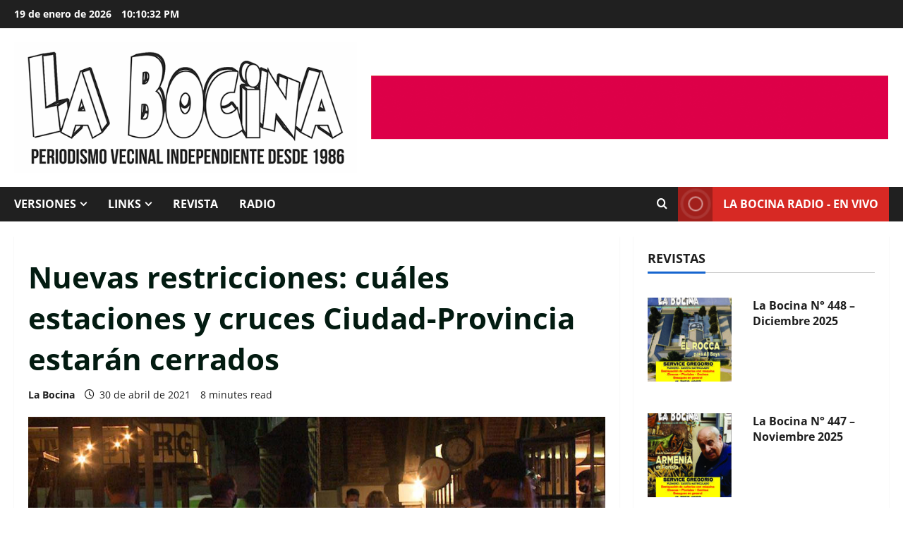

--- FILE ---
content_type: text/html; charset=UTF-8
request_url: https://labocina.info/2021/04/30/nuevas-restricciones-que-estaciones-y-cruces-ciudad-provincia-estan-cerrados/
body_size: 25748
content:
<!doctype html>
<html lang="es-AR">

<head>
  <meta charset="UTF-8">
  <meta name="viewport" content="width=device-width, initial-scale=1">
  <link rel="profile" href="https://gmpg.org/xfn/11">

  <meta name='robots' content='index, follow, max-image-preview:large, max-snippet:-1, max-video-preview:-1' />

	<!-- This site is optimized with the Yoast SEO plugin v26.7 - https://yoast.com/wordpress/plugins/seo/ -->
	<title>Nuevas restricciones: cuáles estaciones y cruces Ciudad-Provincia estarán cerrados</title>
	<link rel="canonical" href="https://labocina.info/2021/04/30/nuevas-restricciones-que-estaciones-y-cruces-ciudad-provincia-estan-cerrados/" />
	<meta property="og:locale" content="es_ES" />
	<meta property="og:type" content="article" />
	<meta property="og:title" content="Nuevas restricciones: cuáles estaciones y cruces Ciudad-Provincia estarán cerrados" />
	<meta property="og:description" content="Las nuevas restricciones dispuestas por el gobierno nacional, apuntan a nocturnidad, restricción a la circulación, movilidad, encuentros sociales" />
	<meta property="og:url" content="https://labocina.info/2021/04/30/nuevas-restricciones-que-estaciones-y-cruces-ciudad-provincia-estan-cerrados/" />
	<meta property="og:site_name" content="La Bocina" />
	<meta property="article:publisher" content="https://www.facebook.com/labocinaok" />
	<meta property="article:published_time" content="2021-04-30T23:03:58+00:00" />
	<meta property="og:image" content="https://labocina.info/wp-content/uploads/2021/05/30-restricciones.jpg" />
	<meta property="og:image:width" content="983" />
	<meta property="og:image:height" content="551" />
	<meta property="og:image:type" content="image/jpeg" />
	<meta name="author" content="La Bocina" />
	<meta name="twitter:card" content="summary_large_image" />
	<meta name="twitter:creator" content="@revistalabocina" />
	<meta name="twitter:site" content="@revistalabocina" />
	<meta name="twitter:label1" content="Escrito por" />
	<meta name="twitter:data1" content="La Bocina" />
	<meta name="twitter:label2" content="Tiempo de lectura" />
	<meta name="twitter:data2" content="8 minutos" />
	<script type="application/ld+json" class="yoast-schema-graph">{"@context":"https://schema.org","@graph":[{"@type":"Article","@id":"https://labocina.info/2021/04/30/nuevas-restricciones-que-estaciones-y-cruces-ciudad-provincia-estan-cerrados/#article","isPartOf":{"@id":"https://labocina.info/2021/04/30/nuevas-restricciones-que-estaciones-y-cruces-ciudad-provincia-estan-cerrados/"},"author":{"name":"La Bocina","@id":"https://labocina.info/#/schema/person/67a9e18f67cec212e399edcfe823285a"},"headline":"Nuevas restricciones: cuáles estaciones y cruces Ciudad-Provincia estarán cerrados","datePublished":"2021-04-30T23:03:58+00:00","mainEntityOfPage":{"@id":"https://labocina.info/2021/04/30/nuevas-restricciones-que-estaciones-y-cruces-ciudad-provincia-estan-cerrados/"},"wordCount":1541,"publisher":{"@id":"https://labocina.info/#organization"},"image":{"@id":"https://labocina.info/2021/04/30/nuevas-restricciones-que-estaciones-y-cruces-ciudad-provincia-estan-cerrados/#primaryimage"},"thumbnailUrl":"https://labocina.info/wp-content/uploads/2021/05/30-restricciones.jpg","keywords":["coronavirus en buenos aires","restricciones a la circulación","restricciones a la nocturnidad"],"articleSection":["agenda","ciudad","lo último"],"inLanguage":"es-AR"},{"@type":"WebPage","@id":"https://labocina.info/2021/04/30/nuevas-restricciones-que-estaciones-y-cruces-ciudad-provincia-estan-cerrados/","url":"https://labocina.info/2021/04/30/nuevas-restricciones-que-estaciones-y-cruces-ciudad-provincia-estan-cerrados/","name":"Nuevas restricciones: cuáles estaciones y cruces Ciudad-Provincia estarán cerrados","isPartOf":{"@id":"https://labocina.info/#website"},"primaryImageOfPage":{"@id":"https://labocina.info/2021/04/30/nuevas-restricciones-que-estaciones-y-cruces-ciudad-provincia-estan-cerrados/#primaryimage"},"image":{"@id":"https://labocina.info/2021/04/30/nuevas-restricciones-que-estaciones-y-cruces-ciudad-provincia-estan-cerrados/#primaryimage"},"thumbnailUrl":"https://labocina.info/wp-content/uploads/2021/05/30-restricciones.jpg","datePublished":"2021-04-30T23:03:58+00:00","breadcrumb":{"@id":"https://labocina.info/2021/04/30/nuevas-restricciones-que-estaciones-y-cruces-ciudad-provincia-estan-cerrados/#breadcrumb"},"inLanguage":"es-AR","potentialAction":[{"@type":"ReadAction","target":["https://labocina.info/2021/04/30/nuevas-restricciones-que-estaciones-y-cruces-ciudad-provincia-estan-cerrados/"]}]},{"@type":"ImageObject","inLanguage":"es-AR","@id":"https://labocina.info/2021/04/30/nuevas-restricciones-que-estaciones-y-cruces-ciudad-provincia-estan-cerrados/#primaryimage","url":"https://labocina.info/wp-content/uploads/2021/05/30-restricciones.jpg","contentUrl":"https://labocina.info/wp-content/uploads/2021/05/30-restricciones.jpg","width":983,"height":551},{"@type":"BreadcrumbList","@id":"https://labocina.info/2021/04/30/nuevas-restricciones-que-estaciones-y-cruces-ciudad-provincia-estan-cerrados/#breadcrumb","itemListElement":[{"@type":"ListItem","position":1,"name":"Inicio","item":"https://labocina.info/"},{"@type":"ListItem","position":2,"name":"Nuevas restricciones: cuáles estaciones y cruces Ciudad-Provincia estarán cerrados"}]},{"@type":"WebSite","@id":"https://labocina.info/#website","url":"https://labocina.info/","name":"La Bocina","description":"Periodismo vecinal independiente desde 1986","publisher":{"@id":"https://labocina.info/#organization"},"potentialAction":[{"@type":"SearchAction","target":{"@type":"EntryPoint","urlTemplate":"https://labocina.info/?s={search_term_string}"},"query-input":{"@type":"PropertyValueSpecification","valueRequired":true,"valueName":"search_term_string"}}],"inLanguage":"es-AR"},{"@type":"Organization","@id":"https://labocina.info/#organization","name":"La Bocina","url":"https://labocina.info/","logo":{"@type":"ImageObject","inLanguage":"es-AR","@id":"https://labocina.info/#/schema/logo/image/","url":"https://labocina.info/wp-content/uploads/2023/05/logo-LB2017fondoblanco.gif","contentUrl":"https://labocina.info/wp-content/uploads/2023/05/logo-LB2017fondoblanco.gif","width":600,"height":228,"caption":"La Bocina"},"image":{"@id":"https://labocina.info/#/schema/logo/image/"},"sameAs":["https://www.facebook.com/labocinaok","https://x.com/revistalabocina","https://www.instagram.com/la.bocina/","https://www.youtube.com/user/labocina"]},{"@type":"Person","@id":"https://labocina.info/#/schema/person/67a9e18f67cec212e399edcfe823285a","name":"La Bocina","sameAs":["https://labocina.info"],"url":"https://labocina.info/author/clauclaudiu17a/"}]}</script>
	<!-- / Yoast SEO plugin. -->


<link rel='dns-prefetch' href='//translate.google.com' />
<link rel='dns-prefetch' href='//stats.wp.com' />
<link rel='dns-prefetch' href='//v0.wordpress.com' />
<link rel="alternate" type="application/rss+xml" title="La Bocina &raquo; Feed" href="https://labocina.info/feed/" />
<link rel="alternate" type="application/rss+xml" title="La Bocina &raquo; RSS de los comentarios" href="https://labocina.info/comments/feed/" />
<link rel="alternate" title="oEmbed (JSON)" type="application/json+oembed" href="https://labocina.info/wp-json/oembed/1.0/embed?url=https%3A%2F%2Flabocina.info%2F2021%2F04%2F30%2Fnuevas-restricciones-que-estaciones-y-cruces-ciudad-provincia-estan-cerrados%2F" />
<link rel="alternate" title="oEmbed (XML)" type="text/xml+oembed" href="https://labocina.info/wp-json/oembed/1.0/embed?url=https%3A%2F%2Flabocina.info%2F2021%2F04%2F30%2Fnuevas-restricciones-que-estaciones-y-cruces-ciudad-provincia-estan-cerrados%2F&#038;format=xml" />
<style id='wp-img-auto-sizes-contain-inline-css' type='text/css'>
img:is([sizes=auto i],[sizes^="auto," i]){contain-intrinsic-size:3000px 1500px}
/*# sourceURL=wp-img-auto-sizes-contain-inline-css */
</style>

<link rel='stylesheet' id='jetpack_related-posts-css' href='https://labocina.info/wp-content/plugins/jetpack/modules/related-posts/related-posts.css?ver=20240116' type='text/css' media='all' />
<link rel='stylesheet' id='morenews-font-open-sans-css' href='https://labocina.info/wp-content/themes/morenews/assets/fonts/css/open-sans.css' type='text/css' media='all' />
<style id='wp-emoji-styles-inline-css' type='text/css'>

	img.wp-smiley, img.emoji {
		display: inline !important;
		border: none !important;
		box-shadow: none !important;
		height: 1em !important;
		width: 1em !important;
		margin: 0 0.07em !important;
		vertical-align: -0.1em !important;
		background: none !important;
		padding: 0 !important;
	}
/*# sourceURL=wp-emoji-styles-inline-css */
</style>
<link rel='stylesheet' id='wp-block-library-css' href='https://labocina.info/wp-includes/css/dist/block-library/style.min.css?ver=6.9' type='text/css' media='all' />
<style id='global-styles-inline-css' type='text/css'>
:root{--wp--preset--aspect-ratio--square: 1;--wp--preset--aspect-ratio--4-3: 4/3;--wp--preset--aspect-ratio--3-4: 3/4;--wp--preset--aspect-ratio--3-2: 3/2;--wp--preset--aspect-ratio--2-3: 2/3;--wp--preset--aspect-ratio--16-9: 16/9;--wp--preset--aspect-ratio--9-16: 9/16;--wp--preset--color--black: #000000;--wp--preset--color--cyan-bluish-gray: #abb8c3;--wp--preset--color--white: #ffffff;--wp--preset--color--pale-pink: #f78da7;--wp--preset--color--vivid-red: #cf2e2e;--wp--preset--color--luminous-vivid-orange: #ff6900;--wp--preset--color--luminous-vivid-amber: #fcb900;--wp--preset--color--light-green-cyan: #7bdcb5;--wp--preset--color--vivid-green-cyan: #00d084;--wp--preset--color--pale-cyan-blue: #8ed1fc;--wp--preset--color--vivid-cyan-blue: #0693e3;--wp--preset--color--vivid-purple: #9b51e0;--wp--preset--gradient--vivid-cyan-blue-to-vivid-purple: linear-gradient(135deg,rgb(6,147,227) 0%,rgb(155,81,224) 100%);--wp--preset--gradient--light-green-cyan-to-vivid-green-cyan: linear-gradient(135deg,rgb(122,220,180) 0%,rgb(0,208,130) 100%);--wp--preset--gradient--luminous-vivid-amber-to-luminous-vivid-orange: linear-gradient(135deg,rgb(252,185,0) 0%,rgb(255,105,0) 100%);--wp--preset--gradient--luminous-vivid-orange-to-vivid-red: linear-gradient(135deg,rgb(255,105,0) 0%,rgb(207,46,46) 100%);--wp--preset--gradient--very-light-gray-to-cyan-bluish-gray: linear-gradient(135deg,rgb(238,238,238) 0%,rgb(169,184,195) 100%);--wp--preset--gradient--cool-to-warm-spectrum: linear-gradient(135deg,rgb(74,234,220) 0%,rgb(151,120,209) 20%,rgb(207,42,186) 40%,rgb(238,44,130) 60%,rgb(251,105,98) 80%,rgb(254,248,76) 100%);--wp--preset--gradient--blush-light-purple: linear-gradient(135deg,rgb(255,206,236) 0%,rgb(152,150,240) 100%);--wp--preset--gradient--blush-bordeaux: linear-gradient(135deg,rgb(254,205,165) 0%,rgb(254,45,45) 50%,rgb(107,0,62) 100%);--wp--preset--gradient--luminous-dusk: linear-gradient(135deg,rgb(255,203,112) 0%,rgb(199,81,192) 50%,rgb(65,88,208) 100%);--wp--preset--gradient--pale-ocean: linear-gradient(135deg,rgb(255,245,203) 0%,rgb(182,227,212) 50%,rgb(51,167,181) 100%);--wp--preset--gradient--electric-grass: linear-gradient(135deg,rgb(202,248,128) 0%,rgb(113,206,126) 100%);--wp--preset--gradient--midnight: linear-gradient(135deg,rgb(2,3,129) 0%,rgb(40,116,252) 100%);--wp--preset--font-size--small: 13px;--wp--preset--font-size--medium: 20px;--wp--preset--font-size--large: 36px;--wp--preset--font-size--x-large: 42px;--wp--preset--spacing--20: 0.44rem;--wp--preset--spacing--30: 0.67rem;--wp--preset--spacing--40: 1rem;--wp--preset--spacing--50: 1.5rem;--wp--preset--spacing--60: 2.25rem;--wp--preset--spacing--70: 3.38rem;--wp--preset--spacing--80: 5.06rem;--wp--preset--shadow--natural: 6px 6px 9px rgba(0, 0, 0, 0.2);--wp--preset--shadow--deep: 12px 12px 50px rgba(0, 0, 0, 0.4);--wp--preset--shadow--sharp: 6px 6px 0px rgba(0, 0, 0, 0.2);--wp--preset--shadow--outlined: 6px 6px 0px -3px rgb(255, 255, 255), 6px 6px rgb(0, 0, 0);--wp--preset--shadow--crisp: 6px 6px 0px rgb(0, 0, 0);}:root { --wp--style--global--content-size: 930px;--wp--style--global--wide-size: 1400px; }:where(body) { margin: 0; }.wp-site-blocks > .alignleft { float: left; margin-right: 2em; }.wp-site-blocks > .alignright { float: right; margin-left: 2em; }.wp-site-blocks > .aligncenter { justify-content: center; margin-left: auto; margin-right: auto; }:where(.wp-site-blocks) > * { margin-block-start: 24px; margin-block-end: 0; }:where(.wp-site-blocks) > :first-child { margin-block-start: 0; }:where(.wp-site-blocks) > :last-child { margin-block-end: 0; }:root { --wp--style--block-gap: 24px; }:root :where(.is-layout-flow) > :first-child{margin-block-start: 0;}:root :where(.is-layout-flow) > :last-child{margin-block-end: 0;}:root :where(.is-layout-flow) > *{margin-block-start: 24px;margin-block-end: 0;}:root :where(.is-layout-constrained) > :first-child{margin-block-start: 0;}:root :where(.is-layout-constrained) > :last-child{margin-block-end: 0;}:root :where(.is-layout-constrained) > *{margin-block-start: 24px;margin-block-end: 0;}:root :where(.is-layout-flex){gap: 24px;}:root :where(.is-layout-grid){gap: 24px;}.is-layout-flow > .alignleft{float: left;margin-inline-start: 0;margin-inline-end: 2em;}.is-layout-flow > .alignright{float: right;margin-inline-start: 2em;margin-inline-end: 0;}.is-layout-flow > .aligncenter{margin-left: auto !important;margin-right: auto !important;}.is-layout-constrained > .alignleft{float: left;margin-inline-start: 0;margin-inline-end: 2em;}.is-layout-constrained > .alignright{float: right;margin-inline-start: 2em;margin-inline-end: 0;}.is-layout-constrained > .aligncenter{margin-left: auto !important;margin-right: auto !important;}.is-layout-constrained > :where(:not(.alignleft):not(.alignright):not(.alignfull)){max-width: var(--wp--style--global--content-size);margin-left: auto !important;margin-right: auto !important;}.is-layout-constrained > .alignwide{max-width: var(--wp--style--global--wide-size);}body .is-layout-flex{display: flex;}.is-layout-flex{flex-wrap: wrap;align-items: center;}.is-layout-flex > :is(*, div){margin: 0;}body .is-layout-grid{display: grid;}.is-layout-grid > :is(*, div){margin: 0;}body{padding-top: 0px;padding-right: 0px;padding-bottom: 0px;padding-left: 0px;}a:where(:not(.wp-element-button)){text-decoration: none;}:root :where(.wp-element-button, .wp-block-button__link){background-color: #32373c;border-radius: 0;border-width: 0;color: #fff;font-family: inherit;font-size: inherit;font-style: inherit;font-weight: inherit;letter-spacing: inherit;line-height: inherit;padding-top: calc(0.667em + 2px);padding-right: calc(1.333em + 2px);padding-bottom: calc(0.667em + 2px);padding-left: calc(1.333em + 2px);text-decoration: none;text-transform: inherit;}.has-black-color{color: var(--wp--preset--color--black) !important;}.has-cyan-bluish-gray-color{color: var(--wp--preset--color--cyan-bluish-gray) !important;}.has-white-color{color: var(--wp--preset--color--white) !important;}.has-pale-pink-color{color: var(--wp--preset--color--pale-pink) !important;}.has-vivid-red-color{color: var(--wp--preset--color--vivid-red) !important;}.has-luminous-vivid-orange-color{color: var(--wp--preset--color--luminous-vivid-orange) !important;}.has-luminous-vivid-amber-color{color: var(--wp--preset--color--luminous-vivid-amber) !important;}.has-light-green-cyan-color{color: var(--wp--preset--color--light-green-cyan) !important;}.has-vivid-green-cyan-color{color: var(--wp--preset--color--vivid-green-cyan) !important;}.has-pale-cyan-blue-color{color: var(--wp--preset--color--pale-cyan-blue) !important;}.has-vivid-cyan-blue-color{color: var(--wp--preset--color--vivid-cyan-blue) !important;}.has-vivid-purple-color{color: var(--wp--preset--color--vivid-purple) !important;}.has-black-background-color{background-color: var(--wp--preset--color--black) !important;}.has-cyan-bluish-gray-background-color{background-color: var(--wp--preset--color--cyan-bluish-gray) !important;}.has-white-background-color{background-color: var(--wp--preset--color--white) !important;}.has-pale-pink-background-color{background-color: var(--wp--preset--color--pale-pink) !important;}.has-vivid-red-background-color{background-color: var(--wp--preset--color--vivid-red) !important;}.has-luminous-vivid-orange-background-color{background-color: var(--wp--preset--color--luminous-vivid-orange) !important;}.has-luminous-vivid-amber-background-color{background-color: var(--wp--preset--color--luminous-vivid-amber) !important;}.has-light-green-cyan-background-color{background-color: var(--wp--preset--color--light-green-cyan) !important;}.has-vivid-green-cyan-background-color{background-color: var(--wp--preset--color--vivid-green-cyan) !important;}.has-pale-cyan-blue-background-color{background-color: var(--wp--preset--color--pale-cyan-blue) !important;}.has-vivid-cyan-blue-background-color{background-color: var(--wp--preset--color--vivid-cyan-blue) !important;}.has-vivid-purple-background-color{background-color: var(--wp--preset--color--vivid-purple) !important;}.has-black-border-color{border-color: var(--wp--preset--color--black) !important;}.has-cyan-bluish-gray-border-color{border-color: var(--wp--preset--color--cyan-bluish-gray) !important;}.has-white-border-color{border-color: var(--wp--preset--color--white) !important;}.has-pale-pink-border-color{border-color: var(--wp--preset--color--pale-pink) !important;}.has-vivid-red-border-color{border-color: var(--wp--preset--color--vivid-red) !important;}.has-luminous-vivid-orange-border-color{border-color: var(--wp--preset--color--luminous-vivid-orange) !important;}.has-luminous-vivid-amber-border-color{border-color: var(--wp--preset--color--luminous-vivid-amber) !important;}.has-light-green-cyan-border-color{border-color: var(--wp--preset--color--light-green-cyan) !important;}.has-vivid-green-cyan-border-color{border-color: var(--wp--preset--color--vivid-green-cyan) !important;}.has-pale-cyan-blue-border-color{border-color: var(--wp--preset--color--pale-cyan-blue) !important;}.has-vivid-cyan-blue-border-color{border-color: var(--wp--preset--color--vivid-cyan-blue) !important;}.has-vivid-purple-border-color{border-color: var(--wp--preset--color--vivid-purple) !important;}.has-vivid-cyan-blue-to-vivid-purple-gradient-background{background: var(--wp--preset--gradient--vivid-cyan-blue-to-vivid-purple) !important;}.has-light-green-cyan-to-vivid-green-cyan-gradient-background{background: var(--wp--preset--gradient--light-green-cyan-to-vivid-green-cyan) !important;}.has-luminous-vivid-amber-to-luminous-vivid-orange-gradient-background{background: var(--wp--preset--gradient--luminous-vivid-amber-to-luminous-vivid-orange) !important;}.has-luminous-vivid-orange-to-vivid-red-gradient-background{background: var(--wp--preset--gradient--luminous-vivid-orange-to-vivid-red) !important;}.has-very-light-gray-to-cyan-bluish-gray-gradient-background{background: var(--wp--preset--gradient--very-light-gray-to-cyan-bluish-gray) !important;}.has-cool-to-warm-spectrum-gradient-background{background: var(--wp--preset--gradient--cool-to-warm-spectrum) !important;}.has-blush-light-purple-gradient-background{background: var(--wp--preset--gradient--blush-light-purple) !important;}.has-blush-bordeaux-gradient-background{background: var(--wp--preset--gradient--blush-bordeaux) !important;}.has-luminous-dusk-gradient-background{background: var(--wp--preset--gradient--luminous-dusk) !important;}.has-pale-ocean-gradient-background{background: var(--wp--preset--gradient--pale-ocean) !important;}.has-electric-grass-gradient-background{background: var(--wp--preset--gradient--electric-grass) !important;}.has-midnight-gradient-background{background: var(--wp--preset--gradient--midnight) !important;}.has-small-font-size{font-size: var(--wp--preset--font-size--small) !important;}.has-medium-font-size{font-size: var(--wp--preset--font-size--medium) !important;}.has-large-font-size{font-size: var(--wp--preset--font-size--large) !important;}.has-x-large-font-size{font-size: var(--wp--preset--font-size--x-large) !important;}
/*# sourceURL=global-styles-inline-css */
</style>

<link rel='stylesheet' id='inf-font-awesome-css' href='https://labocina.info/wp-content/plugins/post-slider-and-carousel/assets/css/font-awesome.min.css?ver=3.5.4' type='text/css' media='all' />
<link rel='stylesheet' id='owl-carousel-css' href='https://labocina.info/wp-content/plugins/post-slider-and-carousel/assets/css/owl.carousel.min.css?ver=3.5.4' type='text/css' media='all' />
<link rel='stylesheet' id='psacp-public-style-css' href='https://labocina.info/wp-content/plugins/post-slider-and-carousel/assets/css/psacp-public.min.css?ver=3.5.4' type='text/css' media='all' />
<link rel='stylesheet' id='foobox-free-min-css' href='https://labocina.info/wp-content/plugins/foobox-image-lightbox/free/css/foobox.free.min.css?ver=2.7.35' type='text/css' media='all' />
<link rel='stylesheet' id='google-language-translator-css' href='https://labocina.info/wp-content/plugins/google-language-translator/css/style.css?ver=6.0.20' type='text/css' media='' />
<link rel='stylesheet' id='wpos-slick-style-css' href='https://labocina.info/wp-content/plugins/wp-responsive-recent-post-slider/assets/css/slick.css?ver=3.7.1' type='text/css' media='all' />
<link rel='stylesheet' id='wppsac-public-style-css' href='https://labocina.info/wp-content/plugins/wp-responsive-recent-post-slider/assets/css/recent-post-style.css?ver=3.7.1' type='text/css' media='all' />
<link rel='stylesheet' id='aft-icons-css' href='https://labocina.info/wp-content/themes/morenews/assets/icons/style.css?ver=6.9' type='text/css' media='all' />
<link rel='stylesheet' id='bootstrap-css' href='https://labocina.info/wp-content/themes/morenews/assets/bootstrap/css/bootstrap.min.css?ver=6.9' type='text/css' media='all' />
<link rel='stylesheet' id='slick-css' href='https://labocina.info/wp-content/themes/morenews/assets/slick/css/slick.min.css?ver=6.9' type='text/css' media='all' />
<link rel='stylesheet' id='sidr-css' href='https://labocina.info/wp-content/themes/morenews/assets/sidr/css/jquery.sidr.dark.css?ver=6.9' type='text/css' media='all' />
<link rel='stylesheet' id='magnific-popup-css' href='https://labocina.info/wp-content/themes/morenews/assets/magnific-popup/magnific-popup.css?ver=6.9' type='text/css' media='all' />
<link rel='stylesheet' id='morenews-style-css' href='https://labocina.info/wp-content/themes/morenews/style.min.css?ver=3.8.12' type='text/css' media='all' />
<style id='morenews-style-inline-css' type='text/css'>
body.aft-dark-mode #sidr,body.aft-dark-mode,body.aft-dark-mode.custom-background,body.aft-dark-mode #af-preloader{background-color:#000000;} body.aft-default-mode #sidr,body.aft-default-mode #af-preloader,body.aft-default-mode{background-color:#ffffff;} .frm_style_formidable-style.with_frm_style .frm_compact .frm_dropzone.dz-clickable .dz-message,.frm_style_formidable-style.with_frm_style input[type=submit],.frm_style_formidable-style.with_frm_style .frm_submit input[type=button],.frm_style_formidable-style.with_frm_style .frm_submit button,.frm_form_submit_style,.frm_style_formidable-style.with_frm_style .frm-edit-page-btn,.woocommerce #respond input#submit.disabled,.woocommerce #respond input#submit:disabled,.woocommerce #respond input#submit:disabled[disabled],.woocommerce a.button.disabled,.woocommerce a.button:disabled,.woocommerce a.button:disabled[disabled],.woocommerce button.button.disabled,.woocommerce button.button:disabled,.woocommerce button.button:disabled[disabled],.woocommerce input.button.disabled,.woocommerce input.button:disabled,.woocommerce input.button:disabled[disabled],.woocommerce #respond input#submit,.woocommerce a.button,.woocommerce button.button,.woocommerce input.button,.woocommerce #respond input#submit.alt,.woocommerce a.button.alt,.woocommerce button.button.alt,.woocommerce input.button.alt,.woocommerce-account .addresses .title .edit,:root .wc-block-featured-product__link :where(.wp-element-button,.wp-block-button__link),:root .wc-block-featured-category__link :where(.wp-element-button,.wp-block-button__link),hustle-button,button.wc-block-mini-cart__button,.wc-block-checkout .wp-block-button__link,.wp-block-button.wc-block-components-product-button .wp-block-button__link,.wc-block-grid__product-add-to-cart.wp-block-button .wp-block-button__link,body .wc-block-components-button,.wc-block-grid .wp-block-button__link,.woocommerce-notices-wrapper .button,body .woocommerce-notices-wrapper .button:hover,body.woocommerce .single_add_to_cart_button.button:hover,body.woocommerce a.button.add_to_cart_button:hover,.widget-title-fill-and-border .morenews-widget .wp-block-search__label,.widget-title-fill-and-border .morenews-widget .wp-block-group .wp-block-heading,.widget-title-fill-and-no-border .morenews-widget .wp-block-search__label,.widget-title-fill-and-no-border .morenews-widget .wp-block-group .wp-block-heading,.widget-title-fill-and-border .wp_post_author_widget .widget-title .header-after,.widget-title-fill-and-border .widget-title .heading-line,.widget-title-fill-and-border .aft-posts-tabs-panel .nav-tabs>li>a.active,.widget-title-fill-and-border .aft-main-banner-wrapper .widget-title .heading-line ,.widget-title-fill-and-no-border .wp_post_author_widget .widget-title .header-after,.widget-title-fill-and-no-border .widget-title .heading-line,.widget-title-fill-and-no-border .aft-posts-tabs-panel .nav-tabs>li>a.active,.widget-title-fill-and-no-border .aft-main-banner-wrapper .widget-title .heading-line,a.sidr-class-sidr-button-close,body.widget-title-border-bottom .header-after1 .heading-line-before,body.widget-title-border-bottom .widget-title .heading-line-before,.widget-title-border-center .morenews-widget .wp-block-search__label::after,.widget-title-border-center .morenews-widget .wp-block-group .wp-block-heading::after,.widget-title-border-center .wp_post_author_widget .widget-title .heading-line-before,.widget-title-border-center .aft-posts-tabs-panel .nav-tabs>li>a.active::after,.widget-title-border-center .wp_post_author_widget .widget-title .header-after::after,.widget-title-border-center .widget-title .heading-line-after,.widget-title-border-bottom .morenews-widget .wp-block-search__label::after,.widget-title-border-bottom .morenews-widget .wp-block-group .wp-block-heading::after,.widget-title-border-bottom .heading-line::before,.widget-title-border-bottom .wp-post-author-wrap .header-after::before,.widget-title-border-bottom .aft-posts-tabs-panel .nav-tabs>li>a.active span::after,.aft-dark-mode .is-style-fill a.wp-block-button__link:not(.has-background),.aft-default-mode .is-style-fill a.wp-block-button__link:not(.has-background),#reading-progress-bar,a.comment-reply-link,body.aft-default-mode .reply a,body.aft-dark-mode .reply a,.aft-popular-taxonomies-lists span::before ,#loader-wrapper div,span.heading-line::before,.wp-post-author-wrap .header-after::before,body.aft-dark-mode input[type="button"],body.aft-dark-mode input[type="reset"],body.aft-dark-mode input[type="submit"],body.aft-dark-mode .inner-suscribe input[type=submit],body.aft-default-mode input[type="button"],body.aft-default-mode input[type="reset"],body.aft-default-mode input[type="submit"],body.aft-default-mode .inner-suscribe input[type=submit],.woocommerce-product-search button[type="submit"],input.search-submit,.wp-block-search__button,.af-youtube-slider .af-video-wrap .af-bg-play i,.af-youtube-video-list .entry-header-yt-video-wrapper .af-yt-video-play i,.af-post-format i,body .btn-style1 a:visited,body .btn-style1 a,body span.post-page-numbers.current,body .morenews-pagination .nav-links .page-numbers.current,body #scroll-up,button,a.author-button.primary,.morenews-reaction-button .reaction-percentage,h3.morenews-subtitle:after,body article.sticky .read-single:before,.aft-readmore-wrapper a.aft-readmore:hover,body.aft-dark-mode .aft-readmore-wrapper a.aft-readmore:hover,footer.site-footer .aft-readmore-wrapper a.aft-readmore:hover,.aft-readmore-wrapper a.aft-readmore:hover,body .trending-posts-vertical .trending-no{background-color:#1665CF ;} div.wpforms-container-full button[type=submit]:hover,div.wpforms-container-full button[type=submit]:not(:hover):not(:active){background-color:#1665CF !important;} .grid-design-texts-over-image .aft-readmore-wrapper a.aft-readmore:hover,.aft-readmore-wrapper a.aft-readmore:hover,body.aft-dark-mode .aft-readmore-wrapper a.aft-readmore:hover,body.aft-default-mode .aft-readmore-wrapper a.aft-readmore:hover,a.author-button.primary,.morenews-post-badge,body.single .entry-header .aft-post-excerpt-and-meta .post-excerpt,body.aft-dark-mode.single span.tags-links a:hover,.morenews-pagination .nav-links .page-numbers.current,.aft-readmore-wrapper a.aft-readmore:hover,p.awpa-more-posts a:hover,.wp-post-author-meta .wp-post-author-meta-more-posts a.awpa-more-posts:hover{border-color:#1665CF ;} body:not(.rtl) .aft-popular-taxonomies-lists span::after{border-left-color:#1665CF ;} body.rtl .aft-popular-taxonomies-lists span::after{border-right-color:#1665CF ;} .widget-title-fill-and-no-border .morenews-widget .wp-block-search__label::after,.widget-title-fill-and-no-border .morenews-widget .wp-block-group .wp-block-heading::after,.widget-title-fill-and-no-border .aft-posts-tabs-panel .nav-tabs>li a.active::after,.widget-title-fill-and-no-border .morenews-widget .widget-title::before,.widget-title-fill-and-no-border .morenews-customizer .widget-title::before{border-top-color:#1665CF ;} .woocommerce div.product .woocommerce-tabs ul.tabs li.active,#scroll-up::after,.aft-dark-mode #loader,.aft-default-mode #loader{border-bottom-color:#1665CF ;} footer.site-footer .wp-calendar-nav a:hover,footer.site-footer .wp-block-latest-comments__comment-meta a:hover,.aft-dark-mode .tagcloud a:hover,.aft-dark-mode .widget ul.menu >li a:hover,.aft-dark-mode .widget > ul > li a:hover,.banner-exclusive-posts-wrapper a:hover,.list-style .read-title h3 a:hover,.grid-design-default .read-title h3 a:hover,body.aft-dark-mode .banner-exclusive-posts-wrapper a:hover,body.aft-dark-mode .banner-exclusive-posts-wrapper a:visited:hover,body.aft-default-mode .banner-exclusive-posts-wrapper a:hover,body.aft-default-mode .banner-exclusive-posts-wrapper a:visited:hover,body.wp-post-author-meta .awpa-display-name a:hover,.widget_text a ,.post-description a:not(.aft-readmore),.post-description a:not(.aft-readmore):visited,.wp_post_author_widget .wp-post-author-meta .awpa-display-name a:hover,.wp-post-author-meta .wp-post-author-meta-more-posts a.awpa-more-posts:hover,body.aft-default-mode .af-breadcrumbs a:hover,body.aft-dark-mode .af-breadcrumbs a:hover,body .wp-block-latest-comments li.wp-block-latest-comments__comment a:hover,body .site-footer .color-pad .read-title h3 a:hover,body.aft-dark-mode #secondary .morenews-widget ul[class*="wp-block-"] a:hover,body.aft-dark-mode #secondary .morenews-widget ol[class*="wp-block-"] a:hover,body.aft-dark-mode a.post-edit-link:hover,body.aft-default-mode #secondary .morenews-widget ul[class*="wp-block-"] a:hover,body.aft-default-mode #secondary .morenews-widget ol[class*="wp-block-"] a:hover,body.aft-default-mode a.post-edit-link:hover,body.aft-default-mode #secondary .widget > ul > li a:hover,body.aft-default-mode footer.comment-meta a:hover,body.aft-dark-mode footer.comment-meta a:hover,body.aft-default-mode .comment-form a:hover,body.aft-dark-mode .comment-form a:hover,body.aft-dark-mode .entry-content > .wp-block-tag-cloud a:not(.has-text-color):hover,body.aft-default-mode .entry-content > .wp-block-tag-cloud a:not(.has-text-color):hover,body.aft-dark-mode .entry-content .wp-block-archives-list.wp-block-archives a:not(.has-text-color):hover,body.aft-default-mode .entry-content .wp-block-archives-list.wp-block-archives a:not(.has-text-color):hover,body.aft-dark-mode .entry-content .wp-block-latest-posts a:not(.has-text-color):hover,body.aft-dark-mode .entry-content .wp-block-categories-list.wp-block-categories a:not(.has-text-color):hover,body.aft-default-mode .entry-content .wp-block-latest-posts a:not(.has-text-color):hover,body.aft-default-mode .entry-content .wp-block-categories-list.wp-block-categories a:not(.has-text-color):hover,.aft-default-mode .wp-block-archives-list.wp-block-archives a:not(.has-text-color):hover,.aft-default-mode .wp-block-latest-posts a:not(.has-text-color):hover,.aft-default-mode .wp-block-categories-list.wp-block-categories a:not(.has-text-color):hover,.aft-default-mode .wp-block-latest-comments li.wp-block-latest-comments__comment a:hover,.aft-dark-mode .wp-block-archives-list.wp-block-archives a:not(.has-text-color):hover,.aft-dark-mode .wp-block-latest-posts a:not(.has-text-color):hover,.aft-dark-mode .wp-block-categories-list.wp-block-categories a:not(.has-text-color):hover,.aft-dark-mode .wp-block-latest-comments li.wp-block-latest-comments__comment a:hover,body.aft-dark-mode .morenews-pagination .nav-links a.page-numbers:hover,body.aft-default-mode .morenews-pagination .nav-links a.page-numbers:hover,body.aft-default-mode .aft-popular-taxonomies-lists ul li a:hover ,body.aft-dark-mode .aft-popular-taxonomies-lists ul li a:hover,body.aft-dark-mode .wp-calendar-nav a,body .entry-content > .wp-block-heading:not(.has-link-color):not(.wp-block-post-title) a,body .entry-content > ul a,body .entry-content > ol a,body .entry-content > p:not(.has-link-color) a ,body.aft-default-mode p.logged-in-as a,body.aft-dark-mode p.logged-in-as a,body.aft-dark-mode .woocommerce-loop-product__title:hover,body.aft-default-mode .woocommerce-loop-product__title:hover,a:hover,p a,.stars a:active,.stars a:focus,.morenews-widget.widget_text a,a.author-website:hover,.author-box-content a.author-posts-link:hover,body .morenews-sponsor a,body .morenews-source a,body.aft-default-mode .wp-block-latest-comments li.wp-block-latest-comments__comment a:hover,body.aft-dark-mode .wp-block-latest-comments li.wp-block-latest-comments__comment a:hover,.entry-content .wp-block-latest-comments a:not(.has-text-color):hover,.wc-block-grid__product .wc-block-grid__product-link:focus,body.aft-default-mode .entry-content .wp-block-heading:not(.has-link-color):not(.wp-block-post-title) a,body.aft-dark-mode .entry-content .wp-block-heading:not(.has-link-color):not(.wp-block-post-title) a,body.aft-default-mode .comment-content a,body.aft-dark-mode .comment-content a,body.aft-default-mode .post-excerpt a,body.aft-dark-mode .post-excerpt a,body.aft-default-mode .wp-block-tag-cloud a:hover,body.aft-default-mode .tagcloud a:hover,body.aft-default-mode.single span.tags-links a:hover,body.aft-default-mode p.awpa-more-posts a:hover,body.aft-default-mode p.awpa-website a:hover ,body.aft-default-mode .wp-post-author-meta h4 a:hover,body.aft-default-mode .widget ul.menu >li a:hover,body.aft-default-mode .widget > ul > li a:hover,body.aft-default-mode .nav-links a:hover,body.aft-default-mode ul.trail-items li a:hover,body.aft-dark-mode .wp-block-tag-cloud a:hover,body.aft-dark-mode .tagcloud a:hover,body.aft-dark-mode.single span.tags-links a:hover,body.aft-dark-mode p.awpa-more-posts a:hover,body.aft-dark-mode p.awpa-website a:hover ,body.aft-dark-mode .widget ul.menu >li a:hover,body.aft-dark-mode .nav-links a:hover,body.aft-dark-mode ul.trail-items li a:hover{color:#1665CF ;} @media only screen and (min-width:992px){body.aft-default-mode .morenews-header .main-navigation .menu-desktop > ul > li:hover > a:before,body.aft-default-mode .morenews-header .main-navigation .menu-desktop > ul > li.current-menu-item > a:before{background-color:#1665CF ;} } .woocommerce-product-search button[type="submit"],input.search-submit{background-color:#1665CF ;} .aft-dark-mode .entry-content a:hover,.aft-dark-mode .entry-content a:focus,.aft-dark-mode .entry-content a:active,.wp-calendar-nav a,#wp-calendar tbody td a,body.aft-dark-mode #wp-calendar tbody td#today,body.aft-default-mode #wp-calendar tbody td#today,body.aft-default-mode .entry-content .wp-block-heading:not(.has-link-color):not(.wp-block-post-title) a,body.aft-dark-mode .entry-content .wp-block-heading:not(.has-link-color):not(.wp-block-post-title) a,body .entry-content > ul a,body .entry-content > ul a:visited,body .entry-content > ol a,body .entry-content > ol a:visited,body .entry-content > p:not(.has-link-color) a,body .entry-content > p:not(.has-link-color) a:visited{color:#1665CF ;} .woocommerce-product-search button[type="submit"],input.search-submit,body.single span.tags-links a:hover,body .entry-content .wp-block-heading:not(.has-link-color):not(.wp-block-post-title) a,body .entry-content > ul a,body .entry-content > ul a:visited,body .entry-content > ol a,body .entry-content > ol a:visited,body .entry-content > p:not(.has-link-color) a,body .entry-content > p:not(.has-link-color) a:visited{border-color:#1665CF ;} @media only screen and (min-width:993px){.main-navigation .menu-desktop > li.current-menu-item::after,.main-navigation .menu-desktop > ul > li.current-menu-item::after,.main-navigation .menu-desktop > li::after,.main-navigation .menu-desktop > ul > li::after{background-color:#1665CF ;} } .site-branding .site-title{font-family:'Open Sans','Noto Sans','Noto Sans CJK SC','Noto Sans JP','Noto Sans KR',system-ui,-apple-system,'Segoe UI',Roboto,'Helvetica Neue',Arial,sans-serif,'Apple Color Emoji','Segoe UI Emoji','Segoe UI Symbol';} body,button,input,select,optgroup,.cat-links li a,.min-read,.af-social-contacts .social-widget-menu .screen-reader-text,textarea{font-family:'Open Sans','Noto Sans','Noto Sans CJK SC','Noto Sans JP','Noto Sans KR',system-ui,-apple-system,'Segoe UI',Roboto,'Helvetica Neue',Arial,sans-serif,'Apple Color Emoji','Segoe UI Emoji','Segoe UI Symbol';} .wp-block-tag-cloud a,.tagcloud a,body span.hustle-title,.wp-block-blockspare-blockspare-tabs .bs-tabs-title-list li a.bs-tab-title,.navigation.post-navigation .nav-links a,div.custom-menu-link > a,.exclusive-posts .exclusive-now span,.aft-popular-taxonomies-lists span,.exclusive-posts a,.aft-posts-tabs-panel .nav-tabs>li>a,.widget-title-border-bottom .aft-posts-tabs-panel .nav-tabs>li>a,.nav-tabs>li,.widget ul ul li,.widget ul.menu >li ,.widget > ul > li,.wp-block-search__label,.wp-block-latest-posts.wp-block-latest-posts__list li,.wp-block-latest-comments li.wp-block-latest-comments__comment,.wp-block-group ul li a,.main-navigation ul li a,h1,h2,h3,h4,h5,h6{font-family:'Open Sans','Noto Sans','Noto Sans CJK SC','Noto Sans JP','Noto Sans KR',system-ui,-apple-system,'Segoe UI',Roboto,'Helvetica Neue',Arial,sans-serif,'Apple Color Emoji','Segoe UI Emoji','Segoe UI Symbol';} .container-wrapper .elementor{max-width:100%;} .full-width-content .elementor-section-stretched,.align-content-left .elementor-section-stretched,.align-content-right .elementor-section-stretched{max-width:100%;left:0 !important;}
/*# sourceURL=morenews-style-inline-css */
</style>
<script type="text/javascript" id="jetpack_related-posts-js-extra">
/* <![CDATA[ */
var related_posts_js_options = {"post_heading":"h4"};
//# sourceURL=jetpack_related-posts-js-extra
/* ]]> */
</script>
<script type="text/javascript" src="https://labocina.info/wp-content/plugins/jetpack/_inc/build/related-posts/related-posts.min.js?ver=20240116" id="jetpack_related-posts-js"></script>
<script type="text/javascript" src="https://labocina.info/wp-includes/js/jquery/jquery.min.js?ver=3.7.1" id="jquery-core-js"></script>
<script type="text/javascript" src="https://labocina.info/wp-includes/js/jquery/jquery-migrate.min.js?ver=3.4.1" id="jquery-migrate-js"></script>
<script type="text/javascript" src="https://labocina.info/wp-content/themes/morenews/assets/jquery.cookie.js?ver=6.9" id="jquery-cookie-js"></script>
<script type="text/javascript" src="https://labocina.info/wp-content/themes/morenews/assets/background-script.js?ver=3.8.12" id="morenews-background-script-js"></script>
<script type="text/javascript" id="foobox-free-min-js-before">
/* <![CDATA[ */
/* Run FooBox FREE (v2.7.35) */
var FOOBOX = window.FOOBOX = {
	ready: true,
	disableOthers: false,
	o: {wordpress: { enabled: true }, countMessage:'image %index of %total', captions: { dataTitle: ["captionTitle","title"], dataDesc: ["captionDesc","description"] }, rel: '', excludes:'.fbx-link,.nofoobox,.nolightbox,a[href*="pinterest.com/pin/create/button/"]', affiliate : { enabled: false }},
	selectors: [
		".foogallery-container.foogallery-lightbox-foobox", ".foogallery-container.foogallery-lightbox-foobox-free", ".gallery", ".wp-block-gallery", ".wp-caption", ".wp-block-image", "a:has(img[class*=wp-image-])", ".foobox"
	],
	pre: function( $ ){
		// Custom JavaScript (Pre)
		
	},
	post: function( $ ){
		// Custom JavaScript (Post)
		
		// Custom Captions Code
		
	},
	custom: function( $ ){
		// Custom Extra JS
		
	}
};
//# sourceURL=foobox-free-min-js-before
/* ]]> */
</script>
<script type="text/javascript" src="https://labocina.info/wp-content/plugins/foobox-image-lightbox/free/js/foobox.free.min.js?ver=2.7.35" id="foobox-free-min-js"></script>
<link rel="https://api.w.org/" href="https://labocina.info/wp-json/" /><link rel="alternate" title="JSON" type="application/json" href="https://labocina.info/wp-json/wp/v2/posts/14398" /><link rel="EditURI" type="application/rsd+xml" title="RSD" href="https://labocina.info/xmlrpc.php?rsd" />
<meta name="generator" content="WordPress 6.9" />
<link rel='shortlink' href='https://labocina.info/?p=14398' />
<style>#google_language_translator{width:auto!important;}div.skiptranslate.goog-te-gadget{display:inline!important;}.goog-tooltip{display: none!important;}.goog-tooltip:hover{display: none!important;}.goog-text-highlight{background-color:transparent!important;border:none!important;box-shadow:none!important;}#google_language_translator select.goog-te-combo{color:#32373c;}div.skiptranslate{display:none!important;}body{top:0px!important;}#goog-gt-{display:none!important;}font font{background-color:transparent!important;box-shadow:none!important;position:initial!important;}#glt-translate-trigger{left:20px;right:auto;}#glt-translate-trigger > span{color:#ffffff;}#glt-translate-trigger{background:#f89406;}.goog-te-gadget .goog-te-combo{width:100%;}</style>	<style>img#wpstats{display:none}</style>
		    <style type="text/css">
      .site-title,
      .site-description {
        position: absolute;
        clip: rect(1px, 1px, 1px, 1px);
        display: none;
      }

          </style>
<style type="text/css" id="custom-background-css">
body.custom-background { background-color: #ffffff; }
</style>
	</head>

<body class="wp-singular post-template-default single single-post postid-14398 single-format-standard custom-background wp-custom-logo wp-embed-responsive wp-theme-morenews  aft-sticky-header aft-default-mode aft-header-layout-side header-image-default widget-title-border-bottom default-content-layout single-content-mode-default single-post-title-boxed align-content-left af-wide-layout">
  
  
  <div id="page" class="site af-whole-wrapper">
    <a class="skip-link screen-reader-text" href="#content">Skip to content</a>

    
    <header id="masthead" class="header-layout-side morenews-header">
        <div class="top-header">
    <div class="container-wrapper">
      <div class="top-bar-flex">
        <div class="top-bar-left col-2">
          <div class="date-bar-left">
                  <span class="topbar-date">
        19 de enero de 2026 <span id="topbar-time"></span>      </span>
              </div>
        </div>
        <div class="top-bar-right col-2">
          <div class="aft-small-social-menu">
                            </div>
        </div>
      </div>
    </div>
  </div>
<div class="af-middle-header " >
  <div class="container-wrapper">

        <div class="af-middle-container">
      <div class="logo">
            <div class="site-branding uppercase-site-title">
      <a href="https://labocina.info/" class="custom-logo-link" rel="home"><img width="600" height="228" src="https://labocina.info/wp-content/uploads/2023/05/logo-LB2017fondoblanco.gif" class="custom-logo" alt="La Bocina" decoding="async" fetchpriority="high" loading="lazy" /></a>        <p class="site-title font-family-1">
          <a href="https://labocina.info/" class="site-title-anchor" rel="home">La Bocina</a>
        </p>
      
              <p class="site-description">Periodismo vecinal independiente desde 1986</p>
          </div>

          </div>
                <div class="header-promotion">
                                 <div class="banner-promotions-wrapper">
                    <div class="promotion-section">
                        <div id="media_image-38" class="widget morenews-widget widget_media_image"><a href="https://labocina.appradio.ar/"><img width="729" height="91" src="https://labocina.info/wp-content/uploads/2025/10/eapp2.gif" class="image wp-image-28499  attachment-full size-full" alt="eapp2" style="max-width: 100%; height: auto;" decoding="async" loading="lazy" /></a></div>                    </div>
                </div>
                          </div>
          </div>
  </div>
</div>
<div id="main-navigation-bar" class="af-bottom-header">
  <div class="container-wrapper">
    <div class="bottom-bar-flex">
      <div class="offcanvas-navigaiton">
                <div class="af-bottom-head-nav">
              <div class="navigation-container">
      <nav class="main-navigation clearfix">

        <span class="toggle-menu" >
          <a href="#" role="button" class="aft-void-menu" aria-controls="primary-menu" aria-expanded="false">
            <span class="screen-reader-text">
              Primary Menu            </span>
            <i class="ham"></i>
          </a>
        </span>


        <div class="menu main-menu menu-desktop show-menu-border"><ul id="primary-menu" class="menu"><li id="menu-item-15586" class="menu-item menu-item-type-custom menu-item-object-custom menu-item-has-children menu-item-15586"><a>VERSIONES</a>
<ul class="sub-menu">
	<li id="menu-item-15677" class="menu-item menu-item-type-custom menu-item-object-custom menu-item-has-children menu-item-15677"><a>Gráfica</a>
	<ul class="sub-menu">
		<li id="menu-item-15570" class="menu-item menu-item-type-custom menu-item-object-custom menu-item-15570"><a href="https://labocina.info/versiones/edicion-azul/">nuestra historia</a></li>
		<li id="menu-item-15585" class="menu-item menu-item-type-taxonomy menu-item-object-category menu-item-15585"><a href="https://labocina.info/category/periodismo-barrial/">periodismo barrial</a></li>
		<li id="menu-item-15579" class="menu-item menu-item-type-post_type menu-item-object-page menu-item-15579"><a href="https://labocina.info/tapas/">tapas</a></li>
		<li id="menu-item-15582" class="menu-item menu-item-type-post_type menu-item-object-page menu-item-15582"><a href="https://labocina.info/consigala-3/">consígala</a></li>
	</ul>
</li>
	<li id="menu-item-15583" class="menu-item menu-item-type-custom menu-item-object-custom menu-item-15583"><a href="https://labocina.appradio.ar/">Radio</a></li>
	<li id="menu-item-15580" class="menu-item menu-item-type-post_type menu-item-object-page menu-item-15580"><a href="https://labocina.info/la-bocina-tv/">tv</a></li>
</ul>
</li>
<li id="menu-item-15587" class="menu-item menu-item-type-custom menu-item-object-custom menu-item-has-children menu-item-15587"><a>LINKS</a>
<ul class="sub-menu">
	<li id="menu-item-15577" class="menu-item menu-item-type-post_type menu-item-object-page menu-item-15577"><a href="https://labocina.info/referentes/">amigos y referentes</a></li>
	<li id="menu-item-15576" class="menu-item menu-item-type-post_type menu-item-object-page menu-item-15576"><a href="https://labocina.info/amigos/">amigos y colegas</a></li>
	<li id="menu-item-15575" class="menu-item menu-item-type-post_type menu-item-object-page menu-item-15575"><a href="https://labocina.info/enlaces/">enlaces</a></li>
</ul>
</li>
<li id="menu-item-15593" class="menu-item menu-item-type-post_type menu-item-object-page menu-item-15593"><a href="https://labocina.info/revista/">REVISTA</a></li>
<li id="menu-item-15590" class="menu-item menu-item-type-custom menu-item-object-custom menu-item-15590"><a href="https://labocina.appradio.ar/">RADIO</a></li>
</ul></div>      </nav>
    </div>


          </div>
      </div>
      <div class="search-watch">
                  <div class="af-search-wrap">
      <div class="search-overlay" aria-label="Open search form">
        <a href="#" title="Search" class="search-icon" aria-label="Open search form">
          <i class="fa fa-search"></i>
        </a>
        <div class="af-search-form">
          <form role="search" method="get" class="search-form" action="https://labocina.info/">
				<label>
					<span class="screen-reader-text">Buscar:</span>
					<input type="search" class="search-field" placeholder="Buscar &hellip;" value="" name="s" />
				</label>
				<input type="submit" class="search-submit" value="Buscar" />
			</form>          <!-- Live Search Results -->
          <div id="af-live-search-results"></div>
        </div>
      </div>
    </div>

                    <div class="custom-menu-link">
          <a href="https://labocina.appradio.ar/" aria-label="View LA BOCINA RADIO - EN VIVO">

            
              <i class="fas fa-play"></i>
                        LA BOCINA RADIO - EN VIVO          </a>
        </div>
          
          </div>
    </div>
  </div>
</div>
    </header>

    <!-- end slider-section -->
  
                    <div class="aft-main-breadcrumb-wrapper container-wrapper">
                  </div>
      
      <div id="content" class="container-wrapper">
      <div class="section-block-upper">
    <div id="primary" class="content-area">
        <main id="main" class="site-main">
                            <article id="post-14398" class="af-single-article post-14398 post type-post status-publish format-standard has-post-thumbnail hentry category-agenda category-ciudad category-ultimas tag-coronavirus-en-buenos-aires tag-restricciones-a-la-circulacion tag-restricciones-a-la-nocturnidad">

                    <div class="entry-content-wrap read-single social-after-title">

                                <header class="entry-header pos-rel">
            <div class="read-details">
                <div class="entry-header-details af-cat-widget-carousel">
                    
                        <div class="figure-categories read-categories figure-categories-bg categories-inside-image">
                                                                                </div>
                                        <h1 class="entry-title">Nuevas restricciones: cuáles estaciones y cruces Ciudad-Provincia estarán cerrados</h1>


                    <div class="aft-post-excerpt-and-meta color-pad">
                                                
                        <div class="entry-meta author-links">

                            


                            <span class="item-metadata posts-author byline">
                          <a href="https://labocina.info/author/clauclaudiu17a/">
              La Bocina      </a>
                    </span>
            

                            <span class="item-metadata posts-date">
                    <i class="far fa-clock" aria-hidden="true"></i>
                    30 de abril de 2021                </span>
            


                            <span class="min-read">8 minutes read</span>                              <div class="aft-comment-view-share">
      </div>
                              
                        </div>
                    </div>
                </div>
            </div>



        </header><!-- .entry-header -->




        <!-- end slider-section -->
                                
                                                        <div class="read-img pos-rel">
                                            <div class="post-thumbnail full-width-image original">
          <img width="983" height="551" src="https://labocina.info/wp-content/uploads/2021/05/30-restricciones.jpg" class="attachment-full size-full wp-post-image" alt="30-restricciones" decoding="async" srcset="https://labocina.info/wp-content/uploads/2021/05/30-restricciones.jpg 983w, https://labocina.info/wp-content/uploads/2021/05/30-restricciones-300x168.jpg 300w, https://labocina.info/wp-content/uploads/2021/05/30-restricciones-768x430.jpg 768w, https://labocina.info/wp-content/uploads/2021/05/30-restricciones-715x400.jpg 715w" sizes="(max-width: 983px) 100vw, 983px" loading="lazy" />                  </div>
      
                                        
                                </div>

                        
                        

    <div class="color-pad">
        <div class="entry-content read-details">
            <p><a href="https://labocina.info/wp-content/uploads/2021/05/30-restricciones.jpg"><img decoding="async" class="aligncenter size-full wp-image-14399" src="https://labocina.info/wp-content/uploads/2021/05/30-restricciones.jpg" alt="" width="983" height="551" srcset="https://labocina.info/wp-content/uploads/2021/05/30-restricciones.jpg 983w, https://labocina.info/wp-content/uploads/2021/05/30-restricciones-300x168.jpg 300w, https://labocina.info/wp-content/uploads/2021/05/30-restricciones-768x430.jpg 768w, https://labocina.info/wp-content/uploads/2021/05/30-restricciones-715x400.jpg 715w" sizes="(max-width: 983px) 100vw, 983px" /></a></p>
<p><strong>Las nuevas restricciones dispuestas por el gobierno nacional, apuntan a nocturnidad, restricción a la circulación, movilidad, encuentros sociales y actividades físicas en espacios cerrados, construcción, comercios y teletrabajo para profesionales, entre otras. Se sostiene la presencialidad para los niveles inicial y primario, y bimodalidad para el secundario.</strong></p>
<h3 style="text-align: center;">SITUACIÓN SANITARIA Y MEDIDAS</h3>
<p>Todas las decisiones que se toman en el territorio porteño están basadas en los datos y la evidencia. Esta es la evolución de la situación sanitaria:</p>
<ul>
<li>Del 22 de marzo al 11 de abril hubo un aumento exponencial en la media de nuevos casos por día.</li>
<li>Desde el 12 de abril se empezó a ver un desaceleramiento de la media de nuevos casos por día.</li>
<li>El pico fue de 3.339 casos el 22 de abril. Hoy, el promedio de nuevos casos por día es de 2.800, lo que refleja el amesetamiento de la curva. Pero es un número que sigue siendo alto y obliga a reforzar las medidas de cuidado.</li>
<li>El R sigue alrededor de 1 (0,96). Y el nivel de <strong>ocupación de las camas de terapia intensiva sigue alto, con un 77% en el sector público y un 88% en el sector privado, observándose cierta estabilidad</strong> en los últimos días.</li>
<li>Si bien la suba de casos de contagios pareciera haber frenado, el número de casos y de ocupación de camas sigue siendo alto.</li>
</ul>
<h3 style="text-align: center;">ESTRATEGIA SANITARIA BASADA EN TRES PILARES</h3>
<p><strong>1. Fortalecimiento del sistema de salud</strong></p>
<p>En la Ciudad se trabaja en conjunto con el sector privado para <strong>ampliar la disponibilidad de camas</strong> además de reacondicionar los espacios de los 19 hospitales que reciben pacientes COVID y de refuncionalizar las camas de cuidados intensivos.<br />
Se está aumentando la estrategia de testeos: rastrear, testear, aislar y hacer seguimiento de los contactos estrechos es una de las herramientas más útiles para cortar la cadena de contagio.</p>
<p>Hay dispositivos desplegados en toda la Ciudad:</p>
<ul>
<li>En las UFU -Unidades Febriles de Urgencia- se testea a todas las personas que tienen síntomas.</li>
<li>En los dispositivos Detectar, desplegados por toda la Ciudad, se hace búsqueda activa, seguimiento y testeo de contactos estrechos.</li>
<li>Y en los Centros de Testeo, como el de Costa Salguero o La Rural que al principio eran para turistas y para trabajadores de la educación, ahora también se testea a contactos estrechos sin síntomas.</li>
<li>Esta semana se incorporó un nuevo criterio a la estrategia de testeos: desde el miércoles <strong>se testea a quienes conviven o tienen contacto con personas de riesgo</strong>. Es en 15 unidades de testeo móvil que funcionan de lunes a viernes de 14.30 a 20 en cada una de las Comunas de la Ciudad.</li>
</ul>
<p>Cada persona que se testea y se aísla es una persona menos contagiando.</p>
<p><strong>2. Vacunación</strong><br />
En la Ciudad sigue adelante un plan de vacunación eficiente y transparente para que la vacuna llegue a cada persona que la necesita lo antes posible. Y se sigue estrictamente el orden establecido por el Ministerio de Salud de la Nación. Vacuna que llega a la Ciudad, vacuna que se aplica.</p>
<ul>
<li>Hasta hoy se recibieron 769 mil vacunas por parte del Gobierno nacional, y ya se aplicaron casi 760 mil, prácticamente el 99%. Casi <strong>625 mil personas ya recibieron la primera dosis, y más de 134 mil la segunda dosis</strong>.</li>
<li>Se comenzó vacunando a los profesionales de la salud, y ya fue vacunado el 97% de los empadronados.</li>
<li>Siguieron los adultos mayores de 80 años y después los mayores de 70. Ya se vacunó al 99% de los empadronados de estos grupos. La semana pasada comenzó la vacunación de los mayores de 65, y ya está vacunado el 75% de los empadronados.</li>
<li>Y hoy comenzó el empadronamiento de los los mayores de 60 años.</li>
</ul>
<p><strong>En la Ciudad se comprobó que la efectividad de la vacuna es de un 90%</strong>. Las personas vacunadas tienen menos posibilidades de enfermarse y, si se contagian, hay menos posibilidad de que la enfermedad sea grave.</p>
<p><strong>3. Responsabilidad individual</strong><br />
Avanzar con el plan de vacunación no significa que podamos dejar de cuidarnos. Necesitamos seguir cumpliendo todas las medidas de prevención y los protocolos de las diferentes actividades para seguir conviviendo con el virus. Hace falta toda una sociedad comprometida para cuidarse y cuidar a los demás, usar el tapabocas, mantener la distancia, evitar lugares cerrados y mal ventilados y respetar el protocolo de cada actividad.</p>
<p>En línea con lo anunciado por el Presidente, estas son las medidas que se ratifican en la Ciudad:<br />
* La<strong> circulación general está restringida de 20 a 6 horas</strong>.<br />
* Los <strong>encuentros sociales en espacios privados están prohibidos</strong>. Se trabaja en conjunto con administradores de consorcios en concientización y control.<br />
* Los <strong>encuentros en el espacio público están limitados a 10 personas máximo, hasta las 20</strong>.<br />
* Los bares y restaurantes pueden atender únicamente afuera y hasta las 19 horas.<br />
* Los <strong>shoppings tienen que permanecer cerrados</strong>.<br />
* Están<strong> suspendidas las actividades culturales, recreativas y deportivas en espacios cerrados</strong>.<br />
* Y las<strong> deportivas grupales en espacios abiertos tienen un límite de 10 personas</strong>.<br />
* Se suma que el <strong>resto de los comercios van a poder atender hasta las 19 y también tendrán que hacerlo en espacios habilitados al aire libre</strong>.</p>
<p>Es necesario seguir reduciendo la circulación de personas y así consolidar la tendencia de desaceleración de la curva de casos. Las medidas siguen el criterio de limitar los encuentros en espacios cerrados y descomprimir el uso del transporte público:</p>
<p><strong>a. Actividades profesionales</strong><br />
Se va a restringir estas actividades, de manera presencial, ya que en la Ciudad hay una enorme concentración de empresas, estudios, oficinas de profesionales. <strong>Deberán hacer teletrabajo</strong>.</p>
<p><strong>b. Construcción</strong><br />
<strong>No van a estar permitidas las actividades del sector de la construcción, excepto las obras de menos de 2.500 m2</strong>. Es necesario restringirlas transitoriamente para disminuir aún más la circulación.</p>
<p><strong>c. Controles</strong><br />
Se van a fortalecer los controles en el transporte público, que hoy es de uso exclusivo de trabajadores que cumplen tareas esenciales.</p>
<p>Y se reforzarán en los principales centros de trasbordo de trenes, subtes y colectivos. <strong>Se suspende el funcionamiento de 7 estaciones de subtes:</strong><br />
<strong>* Línea A: Acoyte</strong><br />
<strong>* Línea B: Dorrego y Callao</strong><br />
<strong>* Línea D: Palermo y Callao</strong><br />
<strong>* Línea E: Boedo</strong><br />
<strong>* Línea H: Caseros</strong></p>
<p>Se van a reforzar los operativos en los accesos y egresos de la Ciudad. Y <strong>entre las 20 y las 6 habrá accesos cerrados en algunas bajadas de las General Paz, el Puente Bosch y Pueyrredón viejo. Los accesos restringidos de 20 a 6 horas serán:</strong></p>
<ol>
<li><strong>Puente Pueyrredón Viejo</strong></li>
<li><strong>Puente Bosch</strong></li>
<li><strong>Cruce Calle Jorge Chávez</strong></li>
<li><strong>Bajada Av. Gral. Paz por Ibarrola</strong></li>
<li><strong>Cruce Calle Ibarrola</strong></li>
<li><strong>Cruce Calle Dr. Angel Roffo</strong></li>
<li><strong>Bajada Av. Gral. Paz por Nazarre</strong></li>
<li><strong>Bajada Av. Gral. Paz por Bruselas</strong></li>
<li><strong>Cruce Calle Griveo</strong></li>
<li><strong>Bajada Av. Gral. Paz (colectora) por Av. Albarellos</strong></li>
<li><strong>Puente Superí</strong></li>
<li><strong>Cruce Calle 11 de Septiembre de 1888</strong></li>
<li><strong>Cruce Calle La Cachila</strong></li>
<li><strong>Bajada Av. Gral. Paz por Pizarro</strong></li>
<li><strong>Bajada Av. Gral. Paz por Bahía Blanca</strong></li>
<li><strong>Bajada Av. Gral. Paz por Benito Juárez</strong></li>
<li><strong>Bajada Av. Gral. Paz por Martínez de Hoz</strong></li>
<li><strong>Cruce Concordia</strong></li>
</ol>
<p><strong>c. Educación</strong></p>
<p>La Ciudad defiende la necesidad de mantener las clases presenciales en forma cuidada, porque son fundamentales en la formación de los chicos y porque los datos confirman que la escuela, al respetar todos los protocolos, no es un lugar de mayor contagio.</p>
<p>A la espera del fallo de la Corte Suprema y con la convicción del carácter autónomo de la Ciudad de Buenos Aires se tomarán estas medidas que apuntan a disminuir la circulación de personas:</p>
<ul>
<li>Los chicos de <strong>jardines maternales, educación inicial, primaria y educación especial</strong>, que son quienes menos autonomía tienen y más necesitan del contacto con sus docentes en el aula, van a seguir yendo a la escuela de manera <strong>presencial todos los días</strong>.</li>
<li>Los chicos de<strong> secundaria van a tener presencialidad en un formato bimodal</strong>, van a alternar entre clases virtuales y presenciales, organizado por cada escuela.</li>
<li>Y por último, la <strong>educación para adultos pasa a un formato virtual, al igual que las escuelas terciarias y los Centros de Formación Profesional</strong>.</li>
</ul>
<p>El criterio para tomar estas medidas responde a tres tipos de razones: pedagógicas, de circulación en el transporte público y de tasa de contagio según la edad de cada estudiante.</p>
<p>En primer lugar, los estudiantes de mayor edad son los que mejor pueden adaptarse a la modalidad virtual porque tienen mayor autonomía, tienen más desarrollada su capacidad de comunicarse en un entorno digital, siempre que esto sea por un período limitado de tiempo. Y no necesitan el cuidado permanente de sus padres y se afectaría menos la organización familiar.</p>
<p>Por otra parte, <strong>a partir de los 15 años la tasa de casos positivos de COVID es mayor</strong>.</p>
<p>Y por último, los mayores son los que más usan el transporte público para ir a la escuela, con lo cual aplicar la modalidad virtual en estos casos va a tener un impacto mayor en la circulación en transporte público.</p>
<p style="text-align: right;">Fuente y foto: prensa GCABA</p>

<div id='jp-relatedposts' class='jp-relatedposts' >
	<h3 class="jp-relatedposts-headline"><em>Relacionado</em></h3>
</div>                            <div class="post-item-metadata entry-meta author-links">
                                    </div>
                        
	<nav class="navigation post-navigation" aria-label="Post navigation">
		<h2 class="screen-reader-text">Post navigation</h2>
		<div class="nav-links"><div class="nav-previous"><a href="https://labocina.info/2021/04/27/nuevo-horario-de-los-puntos-verdes/" rel="prev">Previous: <span class="em-post-navigation nav-title">Nuevo horario de los &#8220;Puntos Verdes&#8221;</span></a></div><div class="nav-next"><a href="https://labocina.info/2021/05/03/ya-atienden-las-unidades-de-testeo-en-floresta-villa-luro-y-villa-del-parque/" rel="next">Next: <span class="em-post-navigation nav-title">Ya atienden las Unidades de Testeo en Floresta, Villa Luro y Villa del Parque</span></a></div></div>
	</nav>                    </div><!-- .entry-content -->
    </div>
                    </div>



                    


                    
<div class="promotionspace enable-promotionspace">
    <div class="af-reated-posts morenews-customizer">
                        
    <div class="af-title-subtitle-wrap">
      <h2 class="widget-title header-after1 ">
        <span class="heading-line-before"></span>
        <span class="heading-line">NOTAS RELACIONADAS</span>
        <span class="heading-line-after"></span>
      </h2>
    </div>
                        <div class="af-container-row clearfix">
                                    <div class="col-3 float-l pad latest-posts-grid af-sec-post">
                        
    <div class="pos-rel read-single color-pad clearfix af-cat-widget-carousel grid-design-default has-post-image">
      
      <div class="read-img pos-rel read-bg-img">
        <a class="aft-post-image-link" aria-label="Renovaron el sector Endoscopía del Hospital Muñiz" href="https://labocina.info/2026/01/19/renovaron-el-sector-endoscopia-del-hospital-muniz/"></a>
        <img width="640" height="480" src="https://labocina.info/wp-content/uploads/2026/01/19-hospital-muniz-768x576.jpeg" class="attachment-medium_large size-medium_large wp-post-image" alt="19-hospital muñiz" decoding="async" loading="lazy" srcset="https://labocina.info/wp-content/uploads/2026/01/19-hospital-muniz-768x576.jpeg 768w, https://labocina.info/wp-content/uploads/2026/01/19-hospital-muniz-300x225.jpeg 300w, https://labocina.info/wp-content/uploads/2026/01/19-hospital-muniz-1024x768.jpeg 1024w, https://labocina.info/wp-content/uploads/2026/01/19-hospital-muniz-1536x1152.jpeg 1536w, https://labocina.info/wp-content/uploads/2026/01/19-hospital-muniz.jpeg 1600w" sizes="auto, (max-width: 640px) 100vw, 640px" />        <div class="post-format-and-min-read-wrap">
                            </div>

                  <div class="category-min-read-wrap">
            <div class="read-categories categories-inside-image">
                          </div>
          </div>
        
      </div>

      <div class="pad read-details color-tp-pad">
        
                  <div class="read-title">
            <h3>
              <a href="https://labocina.info/2026/01/19/renovaron-el-sector-endoscopia-del-hospital-muniz/">Renovaron el sector Endoscopía del Hospital Muñiz</a>
            </h3>
          </div>
          <div class="post-item-metadata entry-meta author-links">
            


                            <span class="item-metadata posts-author byline">
                          <a href="https://labocina.info/author/clauclaudiu17a/">
              La Bocina      </a>
                    </span>
            

                            <span class="item-metadata posts-date">
                    <i class="far fa-clock" aria-hidden="true"></i>
                    19 de enero de 2026                </span>
            


              <span class="aft-comment-view-share">
            <span class="aft-comment-count">
          <a href="https://labocina.info/2026/01/19/renovaron-el-sector-endoscopia-del-hospital-muniz/">
            <i class="far fa-comment"></i>
            <span class="aft-show-hover">
              0            </span>
          </a>
        </span>
      </span>
            </div>
        
              </div>
    </div>

                    </div>
                                <div class="col-3 float-l pad latest-posts-grid af-sec-post">
                        
    <div class="pos-rel read-single color-pad clearfix af-cat-widget-carousel grid-design-default has-post-image">
      
      <div class="read-img pos-rel read-bg-img">
        <a class="aft-post-image-link" aria-label="En lo que va de enero, casi 1.000 conductores sancionados por alcoholemia positiva" href="https://labocina.info/2026/01/17/en-lo-que-va-de-enero-casi-1-000-conductores-sancionados-por-alcoholemia-positiva/"></a>
        <img width="640" height="374" src="https://labocina.info/wp-content/uploads/2026/01/test-alcoholemia-768x449.webp" class="attachment-medium_large size-medium_large wp-post-image" alt="test alcoholemia" decoding="async" loading="lazy" srcset="https://labocina.info/wp-content/uploads/2026/01/test-alcoholemia-768x449.webp 768w, https://labocina.info/wp-content/uploads/2026/01/test-alcoholemia-300x175.webp 300w, https://labocina.info/wp-content/uploads/2026/01/test-alcoholemia-1024x598.webp 1024w, https://labocina.info/wp-content/uploads/2026/01/test-alcoholemia.webp 1280w" sizes="auto, (max-width: 640px) 100vw, 640px" />        <div class="post-format-and-min-read-wrap">
                            </div>

                  <div class="category-min-read-wrap">
            <div class="read-categories categories-inside-image">
                          </div>
          </div>
        
      </div>

      <div class="pad read-details color-tp-pad">
        
                  <div class="read-title">
            <h3>
              <a href="https://labocina.info/2026/01/17/en-lo-que-va-de-enero-casi-1-000-conductores-sancionados-por-alcoholemia-positiva/">En lo que va de enero, casi 1.000 conductores sancionados por alcoholemia positiva</a>
            </h3>
          </div>
          <div class="post-item-metadata entry-meta author-links">
            


                            <span class="item-metadata posts-author byline">
                          <a href="https://labocina.info/author/clauclaudiu17a/">
              La Bocina      </a>
                    </span>
            

                            <span class="item-metadata posts-date">
                    <i class="far fa-clock" aria-hidden="true"></i>
                    17 de enero de 2026                </span>
            


              <span class="aft-comment-view-share">
            <span class="aft-comment-count">
          <a href="https://labocina.info/2026/01/17/en-lo-que-va-de-enero-casi-1-000-conductores-sancionados-por-alcoholemia-positiva/">
            <i class="far fa-comment"></i>
            <span class="aft-show-hover">
              0            </span>
          </a>
        </span>
      </span>
            </div>
        
              </div>
    </div>

                    </div>
                                <div class="col-3 float-l pad latest-posts-grid af-sec-post">
                        
    <div class="pos-rel read-single color-pad clearfix af-cat-widget-carousel grid-design-default has-post-image">
      
      <div class="read-img pos-rel read-bg-img">
        <a class="aft-post-image-link" aria-label="El gobierno porteño reconoce que más de 5.000 personas viven en la calle" href="https://labocina.info/2026/01/16/el-gobierno-porteno-reconoce-que-mas-de-5-000-personas-viven-en-la-calle/"></a>
        <img width="640" height="488" src="https://labocina.info/wp-content/uploads/2025/01/27-vivir-en-la-calle-768x585.webp" class="attachment-medium_large size-medium_large wp-post-image" alt="27-vivir en la calle" decoding="async" loading="lazy" srcset="https://labocina.info/wp-content/uploads/2025/01/27-vivir-en-la-calle-768x585.webp 768w, https://labocina.info/wp-content/uploads/2025/01/27-vivir-en-la-calle-300x229.webp 300w, https://labocina.info/wp-content/uploads/2025/01/27-vivir-en-la-calle.webp 1024w" sizes="auto, (max-width: 640px) 100vw, 640px" />        <div class="post-format-and-min-read-wrap">
                            </div>

                  <div class="category-min-read-wrap">
            <div class="read-categories categories-inside-image">
                          </div>
          </div>
        
      </div>

      <div class="pad read-details color-tp-pad">
        
                  <div class="read-title">
            <h3>
              <a href="https://labocina.info/2026/01/16/el-gobierno-porteno-reconoce-que-mas-de-5-000-personas-viven-en-la-calle/">El gobierno porteño reconoce que más de 5.000 personas viven en la calle</a>
            </h3>
          </div>
          <div class="post-item-metadata entry-meta author-links">
            


                            <span class="item-metadata posts-author byline">
                          <a href="https://labocina.info/author/clauclaudiu17a/">
              La Bocina      </a>
                    </span>
            

                            <span class="item-metadata posts-date">
                    <i class="far fa-clock" aria-hidden="true"></i>
                    16 de enero de 2026                </span>
            


              <span class="aft-comment-view-share">
            <span class="aft-comment-count">
          <a href="https://labocina.info/2026/01/16/el-gobierno-porteno-reconoce-que-mas-de-5-000-personas-viven-en-la-calle/">
            <i class="far fa-comment"></i>
            <span class="aft-show-hover">
              0            </span>
          </a>
        </span>
      </span>
            </div>
        
              </div>
    </div>

                    </div>
                        </div>
    </div>
</div>
                </article>
            
        </main><!-- #main -->
    </div><!-- #primary -->

    


<div id="secondary" class="sidebar-area sidebar-sticky-top">
        <aside class="widget-area color-pad">
            <div id="psacp-post-scrolling-widget-2" class="widget morenews-widget psacp-post-scrolling-widget"><h2 class="widget-title widget-title-1"><span class="heading-line-before"></span><span class="heading-line">revistas</span><span class="heading-line-after"></span></h2><div class="psacp-wrap psacp-post-scroling-wdgt psacp-post-scroling-wdgt-js inf-post-scroling-wdgt psacp-post-widget-wrap psacp-design-1 " id="psacp-post-scroling-wdgt-1" data-conf="{&quot;speed&quot;:600,&quot;height&quot;:400,&quot;pause&quot;:4000}">
	<div class="psacp-vticker-scroling-wdgt psacp-vticker-scroling-wdgt-js psacp-clearfix">
		<ul class="psacp-vscroll-wdgt-wrap"><li class="psac-post-li psacp-post-standard psacp-has-thumb">
	<div class="psac-post-list-content psacp-clearfix">
				<div class="psacp-post-list-left psacp-col-s-5 psacp-columns">
			<div class="psacp-post-img-bg">
				<a href="https://labocina.info/2025/12/17/la-bocina-n-448-diciembre-2025/">
					<img src="https://labocina.info/wp-content/uploads/2025/12/tapa448-150x150.jpg" alt="La Bocina N° 448 &#8211; Diciembre 2025" />
				</a>
			</div>
		</div>
		
		<div class="psacp-post-list-right psacp-col-s-7 psacp-columns">
			
			<h4 class="psacp-post-title">
				<a href="https://labocina.info/2025/12/17/la-bocina-n-448-diciembre-2025/">La Bocina N° 448 &#8211; Diciembre 2025</a>
			</h4>		

					</div>
	</div>
</li><li class="psac-post-li psacp-post-standard psacp-has-thumb">
	<div class="psac-post-list-content psacp-clearfix">
				<div class="psacp-post-list-left psacp-col-s-5 psacp-columns">
			<div class="psacp-post-img-bg">
				<a href="https://labocina.info/2025/11/11/la-bocina-n-447-noviembre-2025/">
					<img src="https://labocina.info/wp-content/uploads/2025/11/tapa447-150x150.jpg" alt="La Bocina N° 447 &#8211; Noviembre 2025" />
				</a>
			</div>
		</div>
		
		<div class="psacp-post-list-right psacp-col-s-7 psacp-columns">
			
			<h4 class="psacp-post-title">
				<a href="https://labocina.info/2025/11/11/la-bocina-n-447-noviembre-2025/">La Bocina N° 447 &#8211; Noviembre 2025</a>
			</h4>		

					</div>
	</div>
</li><li class="psac-post-li psacp-post-standard psacp-has-thumb">
	<div class="psac-post-list-content psacp-clearfix">
				<div class="psacp-post-list-left psacp-col-s-5 psacp-columns">
			<div class="psacp-post-img-bg">
				<a href="https://labocina.info/2025/10/11/la-bocina-n-446-octubre-2025/">
					<img src="https://labocina.info/wp-content/uploads/2025/10/tapa446-2-150x150.jpg" alt="La Bocina  N° 446 &#8211; Octubre 2025" />
				</a>
			</div>
		</div>
		
		<div class="psacp-post-list-right psacp-col-s-7 psacp-columns">
			
			<h4 class="psacp-post-title">
				<a href="https://labocina.info/2025/10/11/la-bocina-n-446-octubre-2025/">La Bocina  N° 446 &#8211; Octubre 2025</a>
			</h4>		

					</div>
	</div>
</li><li class="psac-post-li psacp-post-standard psacp-has-thumb">
	<div class="psac-post-list-content psacp-clearfix">
				<div class="psacp-post-list-left psacp-col-s-5 psacp-columns">
			<div class="psacp-post-img-bg">
				<a href="https://labocina.info/2025/09/13/la-bocina-n-445-septiembre-2025/">
					<img src="https://labocina.info/wp-content/uploads/2025/09/tapa445-150x150.jpg" alt="La Bocina N° 445 &#8211; Septiembre 2025" />
				</a>
			</div>
		</div>
		
		<div class="psacp-post-list-right psacp-col-s-7 psacp-columns">
			
			<h4 class="psacp-post-title">
				<a href="https://labocina.info/2025/09/13/la-bocina-n-445-septiembre-2025/">La Bocina N° 445 &#8211; Septiembre 2025</a>
			</h4>		

					</div>
	</div>
</li><li class="psac-post-li psacp-post-standard psacp-has-thumb">
	<div class="psac-post-list-content psacp-clearfix">
				<div class="psacp-post-list-left psacp-col-s-5 psacp-columns">
			<div class="psacp-post-img-bg">
				<a href="https://labocina.info/2025/08/11/la-bocina-n-444-agosto-2025/">
					<img src="https://labocina.info/wp-content/uploads/2025/08/tapa444-150x150.jpg" alt="La Bocina N° 444 &#8211; Agosto 2025" />
				</a>
			</div>
		</div>
		
		<div class="psacp-post-list-right psacp-col-s-7 psacp-columns">
			
			<h4 class="psacp-post-title">
				<a href="https://labocina.info/2025/08/11/la-bocina-n-444-agosto-2025/">La Bocina N° 444 &#8211; Agosto 2025</a>
			</h4>		

					</div>
	</div>
</li><li class="psac-post-li psacp-post-standard psacp-has-thumb">
	<div class="psac-post-list-content psacp-clearfix">
				<div class="psacp-post-list-left psacp-col-s-5 psacp-columns">
			<div class="psacp-post-img-bg">
				<a href="https://labocina.info/2025/07/13/la-bocina-n-443-julio-2025/">
					<img src="https://labocina.info/wp-content/uploads/2025/07/tapa443-150x150.jpg" alt="La Bocina N° 443 &#8211; Julio 2025" />
				</a>
			</div>
		</div>
		
		<div class="psacp-post-list-right psacp-col-s-7 psacp-columns">
			
			<h4 class="psacp-post-title">
				<a href="https://labocina.info/2025/07/13/la-bocina-n-443-julio-2025/">La Bocina N° 443 &#8211; Julio 2025</a>
			</h4>		

					</div>
	</div>
</li><li class="psac-post-li psacp-post-standard psacp-has-thumb">
	<div class="psac-post-list-content psacp-clearfix">
				<div class="psacp-post-list-left psacp-col-s-5 psacp-columns">
			<div class="psacp-post-img-bg">
				<a href="https://labocina.info/2025/06/17/la-bocina-n-442-junio-2025/">
					<img src="https://labocina.info/wp-content/uploads/2025/06/tapa442-150x150.jpg" alt="La Bocina N° 442 &#8211; Junio 2025" />
				</a>
			</div>
		</div>
		
		<div class="psacp-post-list-right psacp-col-s-7 psacp-columns">
			
			<h4 class="psacp-post-title">
				<a href="https://labocina.info/2025/06/17/la-bocina-n-442-junio-2025/">La Bocina N° 442 &#8211; Junio 2025</a>
			</h4>		

					</div>
	</div>
</li><li class="psac-post-li psacp-post-standard psacp-has-thumb">
	<div class="psac-post-list-content psacp-clearfix">
				<div class="psacp-post-list-left psacp-col-s-5 psacp-columns">
			<div class="psacp-post-img-bg">
				<a href="https://labocina.info/2025/05/14/la-bocina-n-441-mayo-2025/">
					<img src="https://labocina.info/wp-content/uploads/2025/05/tapa441-scaled-e1747261414920-150x150.jpg" alt="La Bocina N° 441 &#8211; Mayo 2025" />
				</a>
			</div>
		</div>
		
		<div class="psacp-post-list-right psacp-col-s-7 psacp-columns">
			
			<h4 class="psacp-post-title">
				<a href="https://labocina.info/2025/05/14/la-bocina-n-441-mayo-2025/">La Bocina N° 441 &#8211; Mayo 2025</a>
			</h4>		

					</div>
	</div>
</li><li class="psac-post-li psacp-post-standard psacp-has-thumb">
	<div class="psac-post-list-content psacp-clearfix">
				<div class="psacp-post-list-left psacp-col-s-5 psacp-columns">
			<div class="psacp-post-img-bg">
				<a href="https://labocina.info/2025/04/20/la-bocina-n-440-abril-2025/">
					<img src="https://labocina.info/wp-content/uploads/2025/04/tapa440-con-titulos-scaled-e1745140044464-150x150.jpg" alt="La Bocina N° 440 &#8211; Abril 2025" />
				</a>
			</div>
		</div>
		
		<div class="psacp-post-list-right psacp-col-s-7 psacp-columns">
			
			<h4 class="psacp-post-title">
				<a href="https://labocina.info/2025/04/20/la-bocina-n-440-abril-2025/">La Bocina N° 440 &#8211; Abril 2025</a>
			</h4>		

					</div>
	</div>
</li><li class="psac-post-li psacp-post-standard psacp-has-thumb">
	<div class="psac-post-list-content psacp-clearfix">
				<div class="psacp-post-list-left psacp-col-s-5 psacp-columns">
			<div class="psacp-post-img-bg">
				<a href="https://labocina.info/2025/03/15/la-bocina-n-439-marzo-2025/">
					<img src="https://labocina.info/wp-content/uploads/2025/03/tapa439-150x150.jpg" alt="La Bocina N° 439 &#8211; Marzo 2025" />
				</a>
			</div>
		</div>
		
		<div class="psacp-post-list-right psacp-col-s-7 psacp-columns">
			
			<h4 class="psacp-post-title">
				<a href="https://labocina.info/2025/03/15/la-bocina-n-439-marzo-2025/">La Bocina N° 439 &#8211; Marzo 2025</a>
			</h4>		

					</div>
	</div>
</li><li class="psac-post-li psacp-post-standard psacp-has-thumb">
	<div class="psac-post-list-content psacp-clearfix">
				<div class="psacp-post-list-left psacp-col-s-5 psacp-columns">
			<div class="psacp-post-img-bg">
				<a href="https://labocina.info/2025/02/21/la-bocina-n-438-febrero-2025/">
					<img src="https://labocina.info/wp-content/uploads/2025/02/tapa438-150x150.jpg" alt="La Bocina N° 438 &#8211; Febrero 2025" />
				</a>
			</div>
		</div>
		
		<div class="psacp-post-list-right psacp-col-s-7 psacp-columns">
			
			<h4 class="psacp-post-title">
				<a href="https://labocina.info/2025/02/21/la-bocina-n-438-febrero-2025/">La Bocina N° 438 &#8211; Febrero 2025</a>
			</h4>		

					</div>
	</div>
</li><li class="psac-post-li psacp-post-standard psacp-has-thumb">
	<div class="psac-post-list-content psacp-clearfix">
				<div class="psacp-post-list-left psacp-col-s-5 psacp-columns">
			<div class="psacp-post-img-bg">
				<a href="https://labocina.info/2025/01/28/la-bocina-n-437-enero-2025/">
					<img src="https://labocina.info/wp-content/uploads/2025/01/tapa437-150x150.jpg" alt="La Bocina N° 437 &#8211; Enero 2025" />
				</a>
			</div>
		</div>
		
		<div class="psacp-post-list-right psacp-col-s-7 psacp-columns">
			
			<h4 class="psacp-post-title">
				<a href="https://labocina.info/2025/01/28/la-bocina-n-437-enero-2025/">La Bocina N° 437 &#8211; Enero 2025</a>
			</h4>		

					</div>
	</div>
</li>		</ul>
	</div>
</div></div><div id="nav_menu-7" class="widget morenews-widget widget_nav_menu"><h2 class="widget-title widget-title-1"><span class="heading-line-before"></span><span class="heading-line">REVISTA LA BOCINA</span><span class="heading-line-after"></span></h2><div class="menu-azul-container"><ul id="menu-azul" class="menu"><li id="menu-item-15589" class="menu-item menu-item-type-post_type menu-item-object-page menu-item-15589"><a href="https://labocina.info/revista/">REVISTAS DIGITALES</a></li>
<li id="menu-item-15571" class="menu-item menu-item-type-post_type menu-item-object-page menu-item-15571"><a href="https://labocina.info/edicion-azul/">CRONOLOGÍA</a></li>
<li id="menu-item-15581" class="menu-item menu-item-type-post_type menu-item-object-page menu-item-15581"><a href="https://labocina.info/consigala-3/">CONSÍGALA</a></li>
<li id="menu-item-15572" class="menu-item menu-item-type-post_type menu-item-object-page menu-item-15572"><a href="https://labocina.info/publicidad/">PUBLICIDAD</a></li>
<li id="menu-item-15573" class="menu-item menu-item-type-post_type menu-item-object-page menu-item-15573"><a href="https://labocina.info/contactenos/">CONTACTO</a></li>
</ul></div></div><div id="media_image-29" class="widget morenews-widget widget_media_image"><a href="http://buenosaires.gob.ar/Movilidad"><img width="300" height="250" src="https://labocina.info/wp-content/uploads/2025/11/Campana-movilidad_Banners_DBM_Colectivos_300x250-Backup.jpg" class="image wp-image-28786  attachment-full size-full" alt="Campaña movilidad_Banners_DBM_Colectivos_300x250 Backup" style="max-width: 100%; height: auto;" decoding="async" loading="lazy" /></a></div><div id="rss-2" class="widget morenews-widget widget_rss"><h2 class="widget-title widget-title-1"><span class="heading-line-before"></span><span class="heading-line"><a class="rsswidget rss-widget-feed" href="http://www.labocinaradio.com/feed"><img class="rss-widget-icon" style="border:0" width="14" height="14" src="https://labocina.info/wp-includes/images/rss.png" alt="RSS" loading="lazy" /></a> <a class="rsswidget rss-widget-title" href="https://labocinaradio.com/">La Bocina Radio</a></span><span class="heading-line-after"></span></h2><ul><li><a class='rsswidget' href='https://labocinaradio.com/2026/01/18/es-tan-facil-poner-al-mundo-en-peligro/'>Es tan fácil poner al mundo en peligro…?</a></li><li><a class='rsswidget' href='https://labocinaradio.com/2026/01/18/lunes-a-viernes-de-15-a-19/'>Lunes a Viernes de 15 a 19</a></li><li><a class='rsswidget' href='https://labocinaradio.com/2026/01/18/todos-los-dias-de-23-30-a-24/'>Todos los días de 7 a 10</a></li><li><a class='rsswidget' href='https://labocinaradio.com/2026/01/18/sabado-y-domingo-de-19-a-20/'>Sábado y Domingo de 19 a 20</a></li></ul></div><div id="media_image-34" class="widget morenews-widget widget_media_image"><img width="300" height="250" src="https://labocina.info/wp-content/uploads/2025/05/Voluminosos-300x250-1.jpg" class="image wp-image-25692  attachment-full size-full" alt="Voluminosos 300x250" style="max-width: 100%; height: auto;" decoding="async" loading="lazy" /></div><div id="sow-editor-4" class="widget morenews-widget widget_sow-editor"><div
			
			class="so-widget-sow-editor so-widget-sow-editor-base"
			
		><h2 class="widget-title widget-title-1"><span class="heading-line-before"></span><span class="heading-line">COTIDIANAS</span><span class="heading-line-after"></span></h2>
<div class="siteorigin-widget-tinymce textwidget">
	<div class="psacp-wrap psacp-slider-wrap-main">
	<div id="psacp-post-slider-wrap-2" class="psacp-post-slider-wrap owl-carousel psacp-design-1  psacp-clearfix" data-conf="{&quot;loop&quot;:true,&quot;arrows&quot;:true,&quot;dots&quot;:true,&quot;autoplay&quot;:true,&quot;autoplay_interval&quot;:5000,&quot;speed&quot;:500,&quot;rtl&quot;:false}"><div class="psacp-post-slide psacp-post-29502 psacp-post-standard psacp-has-thumb">
	<div class="psacp-post-slider-content">
		<a class="psacp-post-linkoverlay" href="https://labocina.info/2025/12/20/el-capitan-piluso-vs-los-jueguitos-del-celular/"></a>
		<div class="psacp-post-img-bg" style="background-image:url(https://labocina.info/wp-content/uploads/2025/12/piluso-y-coquito.jpg); height:200px;">
			<div class="psacp-featured-meta">
							
				<h2 class="psacp-post-title">
					<a href="https://labocina.info/2025/12/20/el-capitan-piluso-vs-los-jueguitos-del-celular/">El Capitán Piluso vs. Los Jueguitos del Celular</a>
				</h2>

								<div class="psacp-post-meta psacp-post-meta-up">
									</div>
							</div>
		</div>
	</div>
</div><div class="psacp-post-slide psacp-post-28971 psacp-post-standard psacp-has-thumb">
	<div class="psacp-post-slider-content">
		<a class="psacp-post-linkoverlay" href="https://labocina.info/2025/10/31/el-radar-de-infieles-que-comparten-las-mujeres/"></a>
		<div class="psacp-post-img-bg" style="background-image:url(https://labocina.info/wp-content/uploads/2025/11/13-lapiz-labial-1024x683.jpg); height:200px;">
			<div class="psacp-featured-meta">
							
				<h2 class="psacp-post-title">
					<a href="https://labocina.info/2025/10/31/el-radar-de-infieles-que-comparten-las-mujeres/">El &#8220;radar de infieles&#8221; que comparten las mujeres</a>
				</h2>

								<div class="psacp-post-meta psacp-post-meta-up">
									</div>
							</div>
		</div>
	</div>
</div><div class="psacp-post-slide psacp-post-28361 psacp-post-standard psacp-has-thumb">
	<div class="psacp-post-slider-content">
		<a class="psacp-post-linkoverlay" href="https://labocina.info/2025/10/13/vivir-solos-no-es-un-drama-4-de-cada-10-hogares-portenos-esta-habitado-por-una-sola-persona/"></a>
		<div class="psacp-post-img-bg" style="background-image:url(https://labocina.info/wp-content/uploads/2025/10/13-unipersonal-1024x683.jpg); height:200px;">
			<div class="psacp-featured-meta">
							
				<h2 class="psacp-post-title">
					<a href="https://labocina.info/2025/10/13/vivir-solos-no-es-un-drama-4-de-cada-10-hogares-portenos-esta-habitado-por-una-sola-persona/">Vivir solos no es un drama: 4 de cada 10 hogares porteños, son unipersonales</a>
				</h2>

								<div class="psacp-post-meta psacp-post-meta-up">
									</div>
							</div>
		</div>
	</div>
</div><div class="psacp-post-slide psacp-post-27141 psacp-post-standard psacp-has-thumb">
	<div class="psacp-post-slider-content">
		<a class="psacp-post-linkoverlay" href="https://labocina.info/2025/08/07/claves-para-tener-contrasenas-seguras/"></a>
		<div class="psacp-post-img-bg" style="background-image:url(https://labocina.info/wp-content/uploads/2025/03/14-celular-1024x576.jpg); height:200px;">
			<div class="psacp-featured-meta">
							
				<h2 class="psacp-post-title">
					<a href="https://labocina.info/2025/08/07/claves-para-tener-contrasenas-seguras/">Claves para tener contraseñas seguras</a>
				</h2>

								<div class="psacp-post-meta psacp-post-meta-up">
									</div>
							</div>
		</div>
	</div>
</div><div class="psacp-post-slide psacp-post-25926 psacp-post-standard psacp-has-thumb">
	<div class="psacp-post-slider-content">
		<a class="psacp-post-linkoverlay" href="https://labocina.info/2025/06/04/le-pido-perdon-sr-presidente/"></a>
		<div class="psacp-post-img-bg" style="background-image:url(https://labocina.info/wp-content/uploads/2025/06/03-perdon-606x1024.jpg); height:200px;">
			<div class="psacp-featured-meta">
							
				<h2 class="psacp-post-title">
					<a href="https://labocina.info/2025/06/04/le-pido-perdon-sr-presidente/">&#8220;Le pido perdón, Sr. Presidente&#8221;</a>
				</h2>

								<div class="psacp-post-meta psacp-post-meta-up">
									</div>
							</div>
		</div>
	</div>
</div><div class="psacp-post-slide psacp-post-25637 psacp-post-standard psacp-has-thumb">
	<div class="psacp-post-slider-content">
		<a class="psacp-post-linkoverlay" href="https://labocina.info/2025/05/24/otra-radio-mas/"></a>
		<div class="psacp-post-img-bg" style="background-image:url(https://labocina.info/wp-content/uploads/2025/05/21-radio-tonomac2-1024x651.jpg); height:200px;">
			<div class="psacp-featured-meta">
							
				<h2 class="psacp-post-title">
					<a href="https://labocina.info/2025/05/24/otra-radio-mas/">Otra radio más&#8230;!</a>
				</h2>

								<div class="psacp-post-meta psacp-post-meta-up">
									</div>
							</div>
		</div>
	</div>
</div><div class="psacp-post-slide psacp-post-24131 psacp-post-standard psacp-has-thumb">
	<div class="psacp-post-slider-content">
		<a class="psacp-post-linkoverlay" href="https://labocina.info/2025/03/25/la-trampa-de-la-coca-cola-light-en-el-supermercado-dia/"></a>
		<div class="psacp-post-img-bg" style="background-image:url(https://labocina.info/wp-content/uploads/2025/03/25-coca-e1742923198110-962x1024.jpg); height:200px;">
			<div class="psacp-featured-meta">
							
				<h2 class="psacp-post-title">
					<a href="https://labocina.info/2025/03/25/la-trampa-de-la-coca-cola-light-en-el-supermercado-dia/">La trampa de la Coca Cola light, en el supermercado Día</a>
				</h2>

								<div class="psacp-post-meta psacp-post-meta-up">
									</div>
							</div>
		</div>
	</div>
</div><div class="psacp-post-slide psacp-post-23874 psacp-post-standard psacp-has-thumb">
	<div class="psacp-post-slider-content">
		<a class="psacp-post-linkoverlay" href="https://labocina.info/2025/03/15/el-medio-pelo-argentino-version-siglo-xxi/"></a>
		<div class="psacp-post-img-bg" style="background-image:url(https://labocina.info/wp-content/uploads/2025/03/14-familia-e1741989805922-1024x671.jpg); height:200px;">
			<div class="psacp-featured-meta">
							
				<h2 class="psacp-post-title">
					<a href="https://labocina.info/2025/03/15/el-medio-pelo-argentino-version-siglo-xxi/">El medio pelo argentino, versión siglo XXI</a>
				</h2>

								<div class="psacp-post-meta psacp-post-meta-up">
									</div>
							</div>
		</div>
	</div>
</div><div class="psacp-post-slide psacp-post-23156 psacp-post-standard psacp-has-thumb">
	<div class="psacp-post-slider-content">
		<a class="psacp-post-linkoverlay" href="https://labocina.info/2025/02/02/mala-costumbre-trabajar-gratis-para-grandes-empresas/"></a>
		<div class="psacp-post-img-bg" style="background-image:url(https://labocina.info/wp-content/uploads/2025/02/01-esclavizados.jpeg); height:200px;">
			<div class="psacp-featured-meta">
							
				<h2 class="psacp-post-title">
					<a href="https://labocina.info/2025/02/02/mala-costumbre-trabajar-gratis-para-grandes-empresas/">Mala costumbre: trabajar gratis para grandes empresas</a>
				</h2>

								<div class="psacp-post-meta psacp-post-meta-up">
									</div>
							</div>
		</div>
	</div>
</div><div class="psacp-post-slide psacp-post-23096 psacp-post-standard psacp-has-thumb">
	<div class="psacp-post-slider-content">
		<a class="psacp-post-linkoverlay" href="https://labocina.info/2025/01/27/el-drama-de-vivir-en-la-calle/"></a>
		<div class="psacp-post-img-bg" style="background-image:url(https://labocina.info/wp-content/uploads/2025/01/27-vivir-en-la-calle.webp); height:200px;">
			<div class="psacp-featured-meta">
							
				<h2 class="psacp-post-title">
					<a href="https://labocina.info/2025/01/27/el-drama-de-vivir-en-la-calle/">El drama de vivir en la calle</a>
				</h2>

								<div class="psacp-post-meta psacp-post-meta-up">
									</div>
							</div>
		</div>
	</div>
</div><div class="psacp-post-slide psacp-post-23055 psacp-post-standard psacp-has-thumb">
	<div class="psacp-post-slider-content">
		<a class="psacp-post-linkoverlay" href="https://labocina.info/2025/01/22/amaneciendo-desde-el-tren/"></a>
		<div class="psacp-post-img-bg" style="background-image:url(https://labocina.info/wp-content/uploads/2025/01/22-amanecer-1024x455.png); height:200px;">
			<div class="psacp-featured-meta">
							
				<h2 class="psacp-post-title">
					<a href="https://labocina.info/2025/01/22/amaneciendo-desde-el-tren/">Amaneciendo desde el tren</a>
				</h2>

								<div class="psacp-post-meta psacp-post-meta-up">
									</div>
							</div>
		</div>
	</div>
</div><div class="psacp-post-slide psacp-post-23017 psacp-post-standard psacp-has-thumb">
	<div class="psacp-post-slider-content">
		<a class="psacp-post-linkoverlay" href="https://labocina.info/2025/01/18/para-recuperar-la-iniciativa-contenedores-que-huelen-a-limon/"></a>
		<div class="psacp-post-img-bg" style="background-image:url(https://labocina.info/wp-content/uploads/2024/09/18-contenedor.jpg); height:200px;">
			<div class="psacp-featured-meta">
							
				<h2 class="psacp-post-title">
					<a href="https://labocina.info/2025/01/18/para-recuperar-la-iniciativa-contenedores-que-huelen-a-limon/">Para recuperar la iniciativa&#8230; contenedores que huelen a limón</a>
				</h2>

								<div class="psacp-post-meta psacp-post-meta-up">
									</div>
							</div>
		</div>
	</div>
</div><div class="psacp-post-slide psacp-post-22980 psacp-post-standard psacp-has-thumb">
	<div class="psacp-post-slider-content">
		<a class="psacp-post-linkoverlay" href="https://labocina.info/2025/01/15/cronica-tv-y-la-playa-de-la-miseria/"></a>
		<div class="psacp-post-img-bg" style="background-image:url(https://labocina.info/wp-content/uploads/2025/01/15-vicente-lopez-1024x538.jpg); height:200px;">
			<div class="psacp-featured-meta">
							
				<h2 class="psacp-post-title">
					<a href="https://labocina.info/2025/01/15/cronica-tv-y-la-playa-de-la-miseria/">Crónica TV y la playa de la miseria</a>
				</h2>

								<div class="psacp-post-meta psacp-post-meta-up">
									</div>
							</div>
		</div>
	</div>
</div><div class="psacp-post-slide psacp-post-22950 psacp-post-standard psacp-has-thumb">
	<div class="psacp-post-slider-content">
		<a class="psacp-post-linkoverlay" href="https://labocina.info/2025/01/14/la-pesadilla-de-su-lento-tic-tac/"></a>
		<div class="psacp-post-img-bg" style="background-image:url(https://labocina.info/wp-content/uploads/2025/01/IMG_20250114_090443121_HDR2-1024x461.jpg); height:200px;">
			<div class="psacp-featured-meta">
							
				<h2 class="psacp-post-title">
					<a href="https://labocina.info/2025/01/14/la-pesadilla-de-su-lento-tic-tac/">&#8220;La pesadilla de su lento tic tac&#8221;</a>
				</h2>

								<div class="psacp-post-meta psacp-post-meta-up">
									</div>
							</div>
		</div>
	</div>
</div><div class="psacp-post-slide psacp-post-22938 psacp-post-standard psacp-has-thumb">
	<div class="psacp-post-slider-content">
		<a class="psacp-post-linkoverlay" href="https://labocina.info/2025/01/13/la-de-todos-los-dias-peatones-vs-personas-que-andan-en-moto/"></a>
		<div class="psacp-post-img-bg" style="background-image:url(https://labocina.info/wp-content/uploads/2025/01/13-motos-1024x576.jpg); height:200px;">
			<div class="psacp-featured-meta">
							
				<h2 class="psacp-post-title">
					<a href="https://labocina.info/2025/01/13/la-de-todos-los-dias-peatones-vs-personas-que-andan-en-moto/">Peatones vs. personas que andan en moto</a>
				</h2>

								<div class="psacp-post-meta psacp-post-meta-up">
									</div>
							</div>
		</div>
	</div>
</div><div class="psacp-post-slide psacp-post-22921 psacp-post-standard psacp-has-thumb">
	<div class="psacp-post-slider-content">
		<a class="psacp-post-linkoverlay" href="https://labocina.info/2025/01/11/cupones-de-descuento-promociones-enganosas-y-el-mejor-marketing/"></a>
		<div class="psacp-post-img-bg" style="background-image:url(https://labocina.info/wp-content/uploads/2025/01/IMG_20250111_112425329-scaled-e1736605711368-1024x473.jpg); height:200px;">
			<div class="psacp-featured-meta">
							
				<h2 class="psacp-post-title">
					<a href="https://labocina.info/2025/01/11/cupones-de-descuento-promociones-enganosas-y-el-mejor-marketing/">Descuentos, promociones engañosas y el mejor marketing</a>
				</h2>

								<div class="psacp-post-meta psacp-post-meta-up">
									</div>
							</div>
		</div>
	</div>
</div><div class="psacp-post-slide psacp-post-17852 psacp-post-standard psacp-has-thumb">
	<div class="psacp-post-slider-content">
		<a class="psacp-post-linkoverlay" href="https://labocina.info/2023/04/29/portese-bien-sea-animal-gracias-dr-romero/"></a>
		<div class="psacp-post-img-bg" style="background-image:url(https://labocina.info/wp-content/uploads/2023/04/29-perro-1024x576.jpg); height:200px;">
			<div class="psacp-featured-meta">
							
				<h2 class="psacp-post-title">
					<a href="https://labocina.info/2023/04/29/portese-bien-sea-animal-gracias-dr-romero/">Pórtese bien, sea Animal (gracias Dr.  Romero!)</a>
				</h2>

								<div class="psacp-post-meta psacp-post-meta-up">
									</div>
							</div>
		</div>
	</div>
</div>	</div>
</div>
</div>
</div></div><div id="media_image-6" class="widget morenews-widget widget_media_image"><a href="https://revistasculturales.org/" target="_blank"><img width="300" height="300" src="https://labocina.info/wp-content/uploads/2024/05/arecianuevo-300x300.jpeg" class="image wp-image-21050  attachment-medium size-medium" alt="arecianuevo" style="max-width: 100%; height: auto;" decoding="async" loading="lazy" srcset="https://labocina.info/wp-content/uploads/2024/05/arecianuevo-300x300.jpeg 300w, https://labocina.info/wp-content/uploads/2024/05/arecianuevo-150x150.jpeg 150w, https://labocina.info/wp-content/uploads/2024/05/arecianuevo-215x215.jpeg 215w, https://labocina.info/wp-content/uploads/2024/05/arecianuevo-375x375.jpeg 375w, https://labocina.info/wp-content/uploads/2024/05/arecianuevo.jpeg 600w" sizes="auto, (max-width: 300px) 100vw, 300px" /></a></div><div id="media_image-39" class="widget morenews-widget widget_media_image"><a href="https://labocina.appradio.ar/"><img width="300" height="434" src="https://labocina.info/wp-content/uploads/2024/07/1-4-completo.gif" class="image wp-image-21441  attachment-full size-full" alt="1-4 completo" style="max-width: 100%; height: auto;" decoding="async" loading="lazy" /></a></div>
        </aside>
</div></div>

  </div>



  
        <section class="aft-blocks above-footer-widget-section">
            <div class="af-main-banner-latest-posts grid-layout morenews-customizer">
    <div class="container-wrapper">
        <div class="widget-title-section">
                            
    <div class="af-title-subtitle-wrap">
      <h2 class="widget-title header-after1 ">
        <span class="heading-line-before"></span>
        <span class="heading-line">SEGUIR LEYENDO EN LA BOCINA</span>
        <span class="heading-line-after"></span>
      </h2>
    </div>
                    </div>
        <div class="af-container-row clearfix">
                                    <div class="col-4 pad float-l">
                            
    <div class="pos-rel read-single color-pad clearfix af-cat-widget-carousel grid-design-default has-post-image">
      
      <div class="read-img pos-rel read-bg-img">
        <a class="aft-post-image-link" aria-label="Los daneses contraatacan a Trump: ahora quieren comprar California" href="https://labocina.info/2026/01/19/los-daneses-contraatacan-a-trump-ahora-quieren-comprar-california/"></a>
        <img width="640" height="360" src="https://labocina.info/wp-content/uploads/2026/01/gettyimages-2256745286-768x432.jpg" class="attachment-medium_large size-medium_large wp-post-image" alt="gettyimages-2256745286" decoding="async" loading="lazy" srcset="https://labocina.info/wp-content/uploads/2026/01/gettyimages-2256745286-768x432.jpg 768w, https://labocina.info/wp-content/uploads/2026/01/gettyimages-2256745286-300x169.jpg 300w, https://labocina.info/wp-content/uploads/2026/01/gettyimages-2256745286-1024x576.jpg 1024w, https://labocina.info/wp-content/uploads/2026/01/gettyimages-2256745286.jpg 1280w" sizes="auto, (max-width: 640px) 100vw, 640px" />        <div class="post-format-and-min-read-wrap">
                            </div>

                  <div class="category-min-read-wrap">
            <div class="read-categories categories-inside-image">
                          </div>
          </div>
        
      </div>

      <div class="pad read-details color-tp-pad">
        
                  <div class="read-title">
            <h3>
              <a href="https://labocina.info/2026/01/19/los-daneses-contraatacan-a-trump-ahora-quieren-comprar-california/">Los daneses contraatacan a Trump: ahora quieren comprar California</a>
            </h3>
          </div>
          <div class="post-item-metadata entry-meta author-links">
            


                            <span class="item-metadata posts-author byline">
                          <a href="https://labocina.info/author/clauclaudiu17a/">
              La Bocina      </a>
                    </span>
            

                            <span class="item-metadata posts-date">
                    <i class="far fa-clock" aria-hidden="true"></i>
                    19 de enero de 2026                </span>
            


              <span class="aft-comment-view-share">
            <span class="aft-comment-count">
          <a href="https://labocina.info/2026/01/19/los-daneses-contraatacan-a-trump-ahora-quieren-comprar-california/">
            <i class="far fa-comment"></i>
            <span class="aft-show-hover">
              0            </span>
          </a>
        </span>
      </span>
            </div>
        
              </div>
    </div>

                        </div>
                                            <div class="col-4 pad float-l">
                            
    <div class="pos-rel read-single color-pad clearfix af-cat-widget-carousel grid-design-default has-post-image">
      
      <div class="read-img pos-rel read-bg-img">
        <a class="aft-post-image-link" aria-label="Le bajaron los impuestos, pero los celulares siguen caros" href="https://labocina.info/2026/01/19/le-bajaron-los-impuestos-pero-los-celulares-siguen-caros/"></a>
        <img width="640" height="355" src="https://labocina.info/wp-content/uploads/2026/01/celulares-768x426.jpg" class="attachment-medium_large size-medium_large wp-post-image" alt="celulares" decoding="async" loading="lazy" srcset="https://labocina.info/wp-content/uploads/2026/01/celulares-768x426.jpg 768w, https://labocina.info/wp-content/uploads/2026/01/celulares-300x167.jpg 300w, https://labocina.info/wp-content/uploads/2026/01/celulares-1024x568.jpg 1024w, https://labocina.info/wp-content/uploads/2026/01/celulares.jpg 1209w" sizes="auto, (max-width: 640px) 100vw, 640px" />        <div class="post-format-and-min-read-wrap">
                            </div>

                  <div class="category-min-read-wrap">
            <div class="read-categories categories-inside-image">
                          </div>
          </div>
        
      </div>

      <div class="pad read-details color-tp-pad">
        
                  <div class="read-title">
            <h3>
              <a href="https://labocina.info/2026/01/19/le-bajaron-los-impuestos-pero-los-celulares-siguen-caros/">Le bajaron los impuestos, pero los celulares siguen caros</a>
            </h3>
          </div>
          <div class="post-item-metadata entry-meta author-links">
            


                            <span class="item-metadata posts-author byline">
                          <a href="https://labocina.info/author/clauclaudiu17a/">
              La Bocina      </a>
                    </span>
            

                            <span class="item-metadata posts-date">
                    <i class="far fa-clock" aria-hidden="true"></i>
                    19 de enero de 2026                </span>
            


              <span class="aft-comment-view-share">
            <span class="aft-comment-count">
          <a href="https://labocina.info/2026/01/19/le-bajaron-los-impuestos-pero-los-celulares-siguen-caros/">
            <i class="far fa-comment"></i>
            <span class="aft-show-hover">
              0            </span>
          </a>
        </span>
      </span>
            </div>
        
              </div>
    </div>

                        </div>
                                            <div class="col-4 pad float-l">
                            
    <div class="pos-rel read-single color-pad clearfix af-cat-widget-carousel grid-design-default has-post-image">
      
      <div class="read-img pos-rel read-bg-img">
        <a class="aft-post-image-link" aria-label="Renovaron el sector Endoscopía del Hospital Muñiz" href="https://labocina.info/2026/01/19/renovaron-el-sector-endoscopia-del-hospital-muniz/"></a>
        <img width="640" height="480" src="https://labocina.info/wp-content/uploads/2026/01/19-hospital-muniz-768x576.jpeg" class="attachment-medium_large size-medium_large wp-post-image" alt="19-hospital muñiz" decoding="async" loading="lazy" srcset="https://labocina.info/wp-content/uploads/2026/01/19-hospital-muniz-768x576.jpeg 768w, https://labocina.info/wp-content/uploads/2026/01/19-hospital-muniz-300x225.jpeg 300w, https://labocina.info/wp-content/uploads/2026/01/19-hospital-muniz-1024x768.jpeg 1024w, https://labocina.info/wp-content/uploads/2026/01/19-hospital-muniz-1536x1152.jpeg 1536w, https://labocina.info/wp-content/uploads/2026/01/19-hospital-muniz.jpeg 1600w" sizes="auto, (max-width: 640px) 100vw, 640px" />        <div class="post-format-and-min-read-wrap">
                            </div>

                  <div class="category-min-read-wrap">
            <div class="read-categories categories-inside-image">
                          </div>
          </div>
        
      </div>

      <div class="pad read-details color-tp-pad">
        
                  <div class="read-title">
            <h3>
              <a href="https://labocina.info/2026/01/19/renovaron-el-sector-endoscopia-del-hospital-muniz/">Renovaron el sector Endoscopía del Hospital Muñiz</a>
            </h3>
          </div>
          <div class="post-item-metadata entry-meta author-links">
            


                            <span class="item-metadata posts-author byline">
                          <a href="https://labocina.info/author/clauclaudiu17a/">
              La Bocina      </a>
                    </span>
            

                            <span class="item-metadata posts-date">
                    <i class="far fa-clock" aria-hidden="true"></i>
                    19 de enero de 2026                </span>
            


              <span class="aft-comment-view-share">
            <span class="aft-comment-count">
          <a href="https://labocina.info/2026/01/19/renovaron-el-sector-endoscopia-del-hospital-muniz/">
            <i class="far fa-comment"></i>
            <span class="aft-show-hover">
              0            </span>
          </a>
        </span>
      </span>
            </div>
        
              </div>
    </div>

                        </div>
                                            <div class="col-4 pad float-l">
                            
    <div class="pos-rel read-single color-pad clearfix af-cat-widget-carousel grid-design-default has-post-image">
      
      <div class="read-img pos-rel read-bg-img">
        <a class="aft-post-image-link" aria-label="All Boys convoca a prueba de jugadoras y arqueras" href="https://labocina.info/2026/01/19/all-boys-convoca-a-prueba-de-jugadoras-y-arqueras/"></a>
        <img width="640" height="821" src="https://labocina.info/wp-content/uploads/2026/01/prueba-e1768613766339-768x985.jpeg" class="attachment-medium_large size-medium_large wp-post-image" alt="prueba" decoding="async" loading="lazy" srcset="https://labocina.info/wp-content/uploads/2026/01/prueba-e1768613766339-768x985.jpeg 768w, https://labocina.info/wp-content/uploads/2026/01/prueba-e1768613766339-234x300.jpeg 234w, https://labocina.info/wp-content/uploads/2026/01/prueba-e1768613766339.jpeg 780w" sizes="auto, (max-width: 640px) 100vw, 640px" />        <div class="post-format-and-min-read-wrap">
                            </div>

                  <div class="category-min-read-wrap">
            <div class="read-categories categories-inside-image">
                          </div>
          </div>
        
      </div>

      <div class="pad read-details color-tp-pad">
        
                  <div class="read-title">
            <h3>
              <a href="https://labocina.info/2026/01/19/all-boys-convoca-a-prueba-de-jugadoras-y-arqueras/">All Boys convoca a prueba de jugadoras y arqueras</a>
            </h3>
          </div>
          <div class="post-item-metadata entry-meta author-links">
            


                            <span class="item-metadata posts-author byline">
                          <a href="https://labocina.info/author/clauclaudiu17a/">
              La Bocina      </a>
                    </span>
            

                            <span class="item-metadata posts-date">
                    <i class="far fa-clock" aria-hidden="true"></i>
                    19 de enero de 2026                </span>
            


              <span class="aft-comment-view-share">
            <span class="aft-comment-count">
          <a href="https://labocina.info/2026/01/19/all-boys-convoca-a-prueba-de-jugadoras-y-arqueras/">
            <i class="far fa-comment"></i>
            <span class="aft-show-hover">
              0            </span>
          </a>
        </span>
      </span>
            </div>
        
              </div>
    </div>

                        </div>
                                            </div>
    </div>
</div>
        </section>
        <footer class="site-footer aft-footer-sidebar-col-3" data-background="">
        <div class="primary-footer">
        <div class="container-wrapper">
          <div class="af-container-row">
                          <div class="primary-footer-area footer-first-widgets-section col-3 float-l pad">
                <section class="widget-area color-pad">
                  <div id="media_image-33" class="widget morenews-widget widget_media_image"><img width="216" height="300" src="https://labocina.info/wp-content/uploads/2024/09/ceimedW-216x300.jpg" class="image wp-image-21872  attachment-medium size-medium" alt="ceimedW" style="max-width: 100%; height: auto;" decoding="async" loading="lazy" srcset="https://labocina.info/wp-content/uploads/2024/09/ceimedW-216x300.jpg 216w, https://labocina.info/wp-content/uploads/2024/09/ceimedW.jpg 581w" sizes="auto, (max-width: 216px) 100vw, 216px" /></div><div id="media_image-30" class="widget morenews-widget widget_media_image"><a href="https://buenosaires.gob.ar/"><img width="291" height="173" src="https://labocina.info/wp-content/uploads/2025/08/logoBA.png" class="image wp-image-27403  attachment-full size-full" alt="logoBA" style="max-width: 100%; height: auto;" decoding="async" loading="lazy" /></a></div><div id="text-2" class="widget morenews-widget widget_text">			<div class="textwidget"><p>Publicite aquí: 54 11 6127 7200</p>
</div>
		</div>                </section>
              </div>
            
                          <div class="primary-footer-area footer-second-widgets-section  col-3 float-l pad">
                <section class="widget-area color-pad">
                  <div id="media_image-31" class="widget morenews-widget widget_media_image"><img width="244" height="434" src="https://labocina.info/wp-content/uploads/2024/07/optica-color-576x1024.jpeg" class="image wp-image-21442  attachment-244x434 size-244x434" alt="optica color" style="max-width: 100%; height: auto;" decoding="async" loading="lazy" srcset="https://labocina.info/wp-content/uploads/2024/07/optica-color-576x1024.jpeg 576w, https://labocina.info/wp-content/uploads/2024/07/optica-color-169x300.jpeg 169w, https://labocina.info/wp-content/uploads/2024/07/optica-color.jpeg 720w" sizes="auto, (max-width: 244px) 100vw, 244px" /></div><div id="xt_visitor_counter-2" class="widget morenews-widget widget_xt_visitor_counter"><h2 class="widget-title widget-title-1"><span class="heading-line-before"></span><span class="heading-line">Visitantes</span><span class="heading-line-after"></span></h2><link rel='stylesheet' type='text/css' href='https://labocina.info/wp-content/plugins/xt-visitor-counter/styles/css/default.css' />	<div id='mvcwid' image/chevy>
	<div id="xtvccount"><img src='https://labocina.info/wp-content/plugins/xt-visitor-counter/styles/image/chevy/7.gif' alt='7'><img src='https://labocina.info/wp-content/plugins/xt-visitor-counter/styles/image/chevy/4.gif' alt='4'><img src='https://labocina.info/wp-content/plugins/xt-visitor-counter/styles/image/chevy/6.gif' alt='6'><img src='https://labocina.info/wp-content/plugins/xt-visitor-counter/styles/image/chevy/6.gif' alt='6'><img src='https://labocina.info/wp-content/plugins/xt-visitor-counter/styles/image/chevy/4.gif' alt='4'><img src='https://labocina.info/wp-content/plugins/xt-visitor-counter/styles/image/chevy/6.gif' alt='6'></div>
	<div id="xtvctable">
									</div>
			
		</div>
	</div>                </section>
              </div>
            
                          <div class="primary-footer-area footer-third-widgets-section  col-3 float-l pad">
                <section class="widget-area color-pad">
                  <div id="media_image-32" class="widget morenews-widget widget_media_image"><img width="197" height="300" src="https://labocina.info/wp-content/uploads/2024/09/hogar-galiciaW-197x300.jpg" class="image wp-image-21869  attachment-medium size-medium" alt="hogar galiciaW" style="max-width: 100%; height: auto;" decoding="async" loading="lazy" srcset="https://labocina.info/wp-content/uploads/2024/09/hogar-galiciaW-197x300.jpg 197w, https://labocina.info/wp-content/uploads/2024/09/hogar-galiciaW.jpg 236w" sizes="auto, (max-width: 197px) 100vw, 197px" /></div><div id="nav_menu-6" class="widget morenews-widget widget_nav_menu"><h2 class="widget-title widget-title-1"><span class="heading-line-before"></span><span class="heading-line">PIE DE IMPRENTA</span><span class="heading-line-after"></span></h2><div class="menu-pie-de-imprenta-container"><ul id="menu-pie-de-imprenta" class="menu"><li id="menu-item-15537" class="menu-item menu-item-type-post_type menu-item-object-page menu-item-15537"><a href="https://labocina.info/staff/">staff</a></li>
<li id="menu-item-15535" class="menu-item menu-item-type-post_type menu-item-object-page menu-item-15535"><a href="https://labocina.info/publicidad/">publicidad</a></li>
<li id="menu-item-15536" class="menu-item menu-item-type-post_type menu-item-object-page menu-item-15536"><a href="https://labocina.info/contactenos/">contáctenos</a></li>
<li id="menu-item-15588" class="menu-item menu-item-type-taxonomy menu-item-object-category current-post-ancestor current-menu-parent current-post-parent menu-item-15588"><a href="https://labocina.info/category/agenda/">agenda</a></li>
</ul></div></div>                </section>
              </div>
            
          </div>
        </div>
      </div>
    
        <div class="site-info">
      <div class="container-wrapper">
        <!-- <div class="af-container-row"> -->
        <div class="col-1 color-pad">
                                Copyright © 2025 La Bocina - Todos los derechos reservados - Gracias por visitar labocina.info                                          <span class="sep"> | </span>
            <a href="https://afthemes.com/products/morenews/" target="_blank">MoreNews</a> by AF themes.                  </div>
        <!-- </div> -->
      </div>
    </div>
  </footer>
</div>


  <a id="scroll-up" class="secondary-color right">
  </a>
<script type="speculationrules">
{"prefetch":[{"source":"document","where":{"and":[{"href_matches":"/*"},{"not":{"href_matches":["/wp-*.php","/wp-admin/*","/wp-content/uploads/*","/wp-content/*","/wp-content/plugins/*","/wp-content/themes/morenews/*","/*\\?(.+)"]}},{"not":{"selector_matches":"a[rel~=\"nofollow\"]"}},{"not":{"selector_matches":".no-prefetch, .no-prefetch a"}}]},"eagerness":"conservative"}]}
</script>
<div id="flags" style="display:none" class="size18"><ul id="sortable" class="ui-sortable"><li id="Afrikaans"><a href="#" title="Afrikaans" class="nturl notranslate af flag Afrikaans"></a></li><li id="Albanian"><a href="#" title="Albanian" class="nturl notranslate sq flag Albanian"></a></li><li id="Amharic"><a href="#" title="Amharic" class="nturl notranslate am flag Amharic"></a></li><li id="Arabic"><a href="#" title="Arabic" class="nturl notranslate ar flag Arabic"></a></li><li id="Armenian"><a href="#" title="Armenian" class="nturl notranslate hy flag Armenian"></a></li><li id="Azerbaijani"><a href="#" title="Azerbaijani" class="nturl notranslate az flag Azerbaijani"></a></li><li id="Basque"><a href="#" title="Basque" class="nturl notranslate eu flag Basque"></a></li><li id="Belarusian"><a href="#" title="Belarusian" class="nturl notranslate be flag Belarusian"></a></li><li id="Bengali"><a href="#" title="Bengali" class="nturl notranslate bn flag Bengali"></a></li><li id="Bosnian"><a href="#" title="Bosnian" class="nturl notranslate bs flag Bosnian"></a></li><li id="Bulgarian"><a href="#" title="Bulgarian" class="nturl notranslate bg flag Bulgarian"></a></li><li id="Catalan"><a href="#" title="Catalan" class="nturl notranslate ca flag Catalan"></a></li><li id="Cebuano"><a href="#" title="Cebuano" class="nturl notranslate ceb flag Cebuano"></a></li><li id="Chichewa"><a href="#" title="Chichewa" class="nturl notranslate ny flag Chichewa"></a></li><li id="Chinese (Simplified)"><a href="#" title="Chinese (Simplified)" class="nturl notranslate zh-CN flag Chinese (Simplified)"></a></li><li id="Chinese (Traditional)"><a href="#" title="Chinese (Traditional)" class="nturl notranslate zh-TW flag Chinese (Traditional)"></a></li><li id="Corsican"><a href="#" title="Corsican" class="nturl notranslate co flag Corsican"></a></li><li id="Croatian"><a href="#" title="Croatian" class="nturl notranslate hr flag Croatian"></a></li><li id="Czech"><a href="#" title="Czech" class="nturl notranslate cs flag Czech"></a></li><li id="Danish"><a href="#" title="Danish" class="nturl notranslate da flag Danish"></a></li><li id="Dutch"><a href="#" title="Dutch" class="nturl notranslate nl flag Dutch"></a></li><li id="English"><a href="#" title="English" class="nturl notranslate en flag united-states"></a></li><li id="Esperanto"><a href="#" title="Esperanto" class="nturl notranslate eo flag Esperanto"></a></li><li id="Estonian"><a href="#" title="Estonian" class="nturl notranslate et flag Estonian"></a></li><li id="Filipino"><a href="#" title="Filipino" class="nturl notranslate tl flag Filipino"></a></li><li id="Finnish"><a href="#" title="Finnish" class="nturl notranslate fi flag Finnish"></a></li><li id="French"><a href="#" title="French" class="nturl notranslate fr flag French"></a></li><li id="Frisian"><a href="#" title="Frisian" class="nturl notranslate fy flag Frisian"></a></li><li id="Galician"><a href="#" title="Galician" class="nturl notranslate gl flag Galician"></a></li><li id="Georgian"><a href="#" title="Georgian" class="nturl notranslate ka flag Georgian"></a></li><li id="German"><a href="#" title="German" class="nturl notranslate de flag German"></a></li><li id="Greek"><a href="#" title="Greek" class="nturl notranslate el flag Greek"></a></li><li id="Gujarati"><a href="#" title="Gujarati" class="nturl notranslate gu flag Gujarati"></a></li><li id="Haitian"><a href="#" title="Haitian" class="nturl notranslate ht flag Haitian"></a></li><li id="Hausa"><a href="#" title="Hausa" class="nturl notranslate ha flag Hausa"></a></li><li id="Hawaiian"><a href="#" title="Hawaiian" class="nturl notranslate haw flag Hawaiian"></a></li><li id="Hebrew"><a href="#" title="Hebrew" class="nturl notranslate iw flag Hebrew"></a></li><li id="Hindi"><a href="#" title="Hindi" class="nturl notranslate hi flag Hindi"></a></li><li id="Hmong"><a href="#" title="Hmong" class="nturl notranslate hmn flag Hmong"></a></li><li id="Hungarian"><a href="#" title="Hungarian" class="nturl notranslate hu flag Hungarian"></a></li><li id="Icelandic"><a href="#" title="Icelandic" class="nturl notranslate is flag Icelandic"></a></li><li id="Igbo"><a href="#" title="Igbo" class="nturl notranslate ig flag Igbo"></a></li><li id="Indonesian"><a href="#" title="Indonesian" class="nturl notranslate id flag Indonesian"></a></li><li id="Irish"><a href="#" title="Irish" class="nturl notranslate ga flag Irish"></a></li><li id="Italian"><a href="#" title="Italian" class="nturl notranslate it flag Italian"></a></li><li id="Japanese"><a href="#" title="Japanese" class="nturl notranslate ja flag Japanese"></a></li><li id="Javanese"><a href="#" title="Javanese" class="nturl notranslate jw flag Javanese"></a></li><li id="Kannada"><a href="#" title="Kannada" class="nturl notranslate kn flag Kannada"></a></li><li id="Kazakh"><a href="#" title="Kazakh" class="nturl notranslate kk flag Kazakh"></a></li><li id="Khmer"><a href="#" title="Khmer" class="nturl notranslate km flag Khmer"></a></li><li id="Korean"><a href="#" title="Korean" class="nturl notranslate ko flag Korean"></a></li><li id="Kurdish"><a href="#" title="Kurdish" class="nturl notranslate ku flag Kurdish"></a></li><li id="Kyrgyz"><a href="#" title="Kyrgyz" class="nturl notranslate ky flag Kyrgyz"></a></li><li id="Lao"><a href="#" title="Lao" class="nturl notranslate lo flag Lao"></a></li><li id="Latin"><a href="#" title="Latin" class="nturl notranslate la flag Latin"></a></li><li id="Latvian"><a href="#" title="Latvian" class="nturl notranslate lv flag Latvian"></a></li><li id="Lithuanian"><a href="#" title="Lithuanian" class="nturl notranslate lt flag Lithuanian"></a></li><li id="Luxembourgish"><a href="#" title="Luxembourgish" class="nturl notranslate lb flag Luxembourgish"></a></li><li id="Macedonian"><a href="#" title="Macedonian" class="nturl notranslate mk flag Macedonian"></a></li><li id="Malagasy"><a href="#" title="Malagasy" class="nturl notranslate mg flag Malagasy"></a></li><li id="Malayalam"><a href="#" title="Malayalam" class="nturl notranslate ml flag Malayalam"></a></li><li id="Malay"><a href="#" title="Malay" class="nturl notranslate ms flag Malay"></a></li><li id="Maltese"><a href="#" title="Maltese" class="nturl notranslate mt flag Maltese"></a></li><li id="Maori"><a href="#" title="Maori" class="nturl notranslate mi flag Maori"></a></li><li id="Marathi"><a href="#" title="Marathi" class="nturl notranslate mr flag Marathi"></a></li><li id="Mongolian"><a href="#" title="Mongolian" class="nturl notranslate mn flag Mongolian"></a></li><li id="Myanmar (Burmese)"><a href="#" title="Myanmar (Burmese)" class="nturl notranslate my flag Myanmar (Burmese)"></a></li><li id="Nepali"><a href="#" title="Nepali" class="nturl notranslate ne flag Nepali"></a></li><li id="Norwegian"><a href="#" title="Norwegian" class="nturl notranslate no flag Norwegian"></a></li><li id="Pashto"><a href="#" title="Pashto" class="nturl notranslate ps flag Pashto"></a></li><li id="Persian"><a href="#" title="Persian" class="nturl notranslate fa flag Persian"></a></li><li id="Polish"><a href="#" title="Polish" class="nturl notranslate pl flag Polish"></a></li><li id="Portuguese"><a href="#" title="Portuguese" class="nturl notranslate pt flag Portuguese"></a></li><li id="Punjabi"><a href="#" title="Punjabi" class="nturl notranslate pa flag Punjabi"></a></li><li id="Romanian"><a href="#" title="Romanian" class="nturl notranslate ro flag Romanian"></a></li><li id="Russian"><a href="#" title="Russian" class="nturl notranslate ru flag Russian"></a></li><li id="Serbian"><a href="#" title="Serbian" class="nturl notranslate sr flag Serbian"></a></li><li id="Shona"><a href="#" title="Shona" class="nturl notranslate sn flag Shona"></a></li><li id="Sesotho"><a href="#" title="Sesotho" class="nturl notranslate st flag Sesotho"></a></li><li id="Sindhi"><a href="#" title="Sindhi" class="nturl notranslate sd flag Sindhi"></a></li><li id="Sinhala"><a href="#" title="Sinhala" class="nturl notranslate si flag Sinhala"></a></li><li id="Slovak"><a href="#" title="Slovak" class="nturl notranslate sk flag Slovak"></a></li><li id="Slovenian"><a href="#" title="Slovenian" class="nturl notranslate sl flag Slovenian"></a></li><li id="Samoan"><a href="#" title="Samoan" class="nturl notranslate sm flag Samoan"></a></li><li id="Scots Gaelic"><a href="#" title="Scots Gaelic" class="nturl notranslate gd flag Scots Gaelic"></a></li><li id="Somali"><a href="#" title="Somali" class="nturl notranslate so flag Somali"></a></li><li id="Spanish"><a href="#" title="Spanish" class="nturl notranslate es flag Spanish"></a></li><li id="Sundanese"><a href="#" title="Sundanese" class="nturl notranslate su flag Sundanese"></a></li><li id="Swahili"><a href="#" title="Swahili" class="nturl notranslate sw flag Swahili"></a></li><li id="Swedish"><a href="#" title="Swedish" class="nturl notranslate sv flag Swedish"></a></li><li id="Tajik"><a href="#" title="Tajik" class="nturl notranslate tg flag Tajik"></a></li><li id="Tamil"><a href="#" title="Tamil" class="nturl notranslate ta flag Tamil"></a></li><li id="Telugu"><a href="#" title="Telugu" class="nturl notranslate te flag Telugu"></a></li><li id="Thai"><a href="#" title="Thai" class="nturl notranslate th flag Thai"></a></li><li id="Turkish"><a href="#" title="Turkish" class="nturl notranslate tr flag Turkish"></a></li><li id="Ukrainian"><a href="#" title="Ukrainian" class="nturl notranslate uk flag Ukrainian"></a></li><li id="Urdu"><a href="#" title="Urdu" class="nturl notranslate ur flag Urdu"></a></li><li id="Uzbek"><a href="#" title="Uzbek" class="nturl notranslate uz flag Uzbek"></a></li><li id="Vietnamese"><a href="#" title="Vietnamese" class="nturl notranslate vi flag Vietnamese"></a></li><li id="Welsh"><a href="#" title="Welsh" class="nturl notranslate cy flag Welsh"></a></li><li id="Xhosa"><a href="#" title="Xhosa" class="nturl notranslate xh flag Xhosa"></a></li><li id="Yiddish"><a href="#" title="Yiddish" class="nturl notranslate yi flag Yiddish"></a></li><li id="Yoruba"><a href="#" title="Yoruba" class="nturl notranslate yo flag Yoruba"></a></li><li id="Zulu"><a href="#" title="Zulu" class="nturl notranslate zu flag Zulu"></a></li></ul></div><div id='glt-footer'><div id="google_language_translator" class="default-language-es"></div></div><script>function GoogleLanguageTranslatorInit() { new google.translate.TranslateElement({pageLanguage: 'es', includedLanguages:'af,sq,am,ar,hy,az,eu,be,bn,bs,bg,ca,ceb,ny,zh-CN,zh-TW,co,hr,cs,da,nl,en,eo,et,tl,fi,fr,fy,gl,ka,de,el,gu,ht,ha,haw,iw,hi,hmn,hu,is,ig,id,ga,it,ja,jw,kn,kk,km,ko,ku,ky,lo,la,lv,lt,lb,mk,mg,ml,ms,mt,mi,mr,mn,my,ne,no,ps,fa,pl,pt,pa,ro,ru,sr,sn,st,sd,si,sk,sl,sm,gd,so,es,su,sw,sv,tg,ta,te,th,tr,uk,ur,uz,vi,cy,xh,yi,yo,zu', autoDisplay: false}, 'google_language_translator');}</script><script type="text/javascript" src="https://labocina.info/wp-content/plugins/google-language-translator/js/scripts.js?ver=6.0.20" id="scripts-js"></script>
<script type="text/javascript" src="//translate.google.com/translate_a/element.js?cb=GoogleLanguageTranslatorInit" id="scripts-google-js"></script>
<script type="text/javascript" src="https://labocina.info/wp-content/themes/morenews/assets/toggle-script.js?ver=3.8.12" id="morenews-toggle-script-js"></script>
<script type="text/javascript" src="https://labocina.info/wp-content/themes/morenews/js/navigation.js?ver=3.8.12" id="morenews-navigation-js"></script>
<script type="text/javascript" src="https://labocina.info/wp-content/themes/morenews/js/skip-link-focus-fix.js?ver=3.8.12" id="morenews-skip-link-focus-fix-js"></script>
<script type="text/javascript" src="https://labocina.info/wp-content/themes/morenews/assets/slick/js/slick.min.js?ver=3.8.12" id="slick-js"></script>
<script type="text/javascript" src="https://labocina.info/wp-content/themes/morenews/assets/bootstrap/js/bootstrap.min.js?ver=3.8.12" id="bootstrap-js" defer="defer" data-wp-strategy="defer"></script>
<script type="text/javascript" src="https://labocina.info/wp-content/themes/morenews/assets/sidr/js/jquery.sidr.min.js?ver=3.8.12" id="sidr-js"></script>
<script type="text/javascript" src="https://labocina.info/wp-content/themes/morenews/assets/magnific-popup/jquery.magnific-popup.min.js?ver=3.8.12" id="magnific-popup-js"></script>
<script type="text/javascript" src="https://labocina.info/wp-content/themes/morenews/assets/jquery-match-height/jquery.matchHeight.min.js?ver=3.8.12" id="matchheight-js"></script>
<script type="text/javascript" src="https://labocina.info/wp-content/themes/morenews/admin-dashboard/dist/morenews_marque_scripts.build.js?ver=3.8.12" id="marquee-js"></script>
<script type="text/javascript" src="https://labocina.info/wp-content/themes/morenews/assets/fixed-header-script.js?ver=6.9" id="morenews-fixed-header-script-js"></script>
<script type="text/javascript" id="morenews-script-js-extra">
/* <![CDATA[ */
var AFlocalizedTime = {"format":"en-US"};
//# sourceURL=morenews-script-js-extra
/* ]]> */
</script>
<script type="text/javascript" src="https://labocina.info/wp-content/themes/morenews/admin-dashboard/dist/morenews_scripts.build.js?ver=3.8.12" id="morenews-script-js"></script>
<script type="text/javascript" id="morenews-live-search-js-extra">
/* <![CDATA[ */
var afLiveSearch = {"ajax_url":"https://labocina.info/wp-admin/admin-ajax.php","searching_text":"Searching...","enabled":"1","results_count":"3","nonce":"99a7b549ee"};
//# sourceURL=morenews-live-search-js-extra
/* ]]> */
</script>
<script type="text/javascript" src="https://labocina.info/wp-content/themes/morenews/assets/search-script.js" id="morenews-live-search-js"></script>
<script type="text/javascript" id="jetpack-stats-js-before">
/* <![CDATA[ */
_stq = window._stq || [];
_stq.push([ "view", {"v":"ext","blog":"219413217","post":"14398","tz":"-3","srv":"labocina.info","j":"1:15.4"} ]);
_stq.push([ "clickTrackerInit", "219413217", "14398" ]);
//# sourceURL=jetpack-stats-js-before
/* ]]> */
</script>
<script type="text/javascript" src="https://stats.wp.com/e-202604.js" id="jetpack-stats-js" defer="defer" data-wp-strategy="defer"></script>
<script type="text/javascript" src="https://labocina.info/wp-content/plugins/post-slider-and-carousel/assets/js/jquery-vticker.min.js?ver=3.5.4" id="jquery-vticker-js"></script>
<script type="text/javascript" src="https://labocina.info/wp-content/plugins/post-slider-and-carousel/assets/js/owl.carousel.min.js?ver=3.5.4" id="jquery-owl-carousel-js"></script>
<script type="text/javascript" id="psacp-public-script-js-extra">
/* <![CDATA[ */
var Psacp = {"ajax_url":"https://labocina.info/wp-admin/admin-ajax.php","is_mobile":"","is_rtl":"0","fix_owl_conflict":"0","vc_page_edit":"0"};
//# sourceURL=psacp-public-script-js-extra
/* ]]> */
</script>
<script type="text/javascript" src="https://labocina.info/wp-content/plugins/post-slider-and-carousel/assets/js/psacp-public.min.js?ver=3.5.4" id="psacp-public-script-js"></script>
<script id="wp-emoji-settings" type="application/json">
{"baseUrl":"https://s.w.org/images/core/emoji/17.0.2/72x72/","ext":".png","svgUrl":"https://s.w.org/images/core/emoji/17.0.2/svg/","svgExt":".svg","source":{"concatemoji":"https://labocina.info/wp-includes/js/wp-emoji-release.min.js?ver=6.9"}}
</script>
<script type="module">
/* <![CDATA[ */
/*! This file is auto-generated */
const a=JSON.parse(document.getElementById("wp-emoji-settings").textContent),o=(window._wpemojiSettings=a,"wpEmojiSettingsSupports"),s=["flag","emoji"];function i(e){try{var t={supportTests:e,timestamp:(new Date).valueOf()};sessionStorage.setItem(o,JSON.stringify(t))}catch(e){}}function c(e,t,n){e.clearRect(0,0,e.canvas.width,e.canvas.height),e.fillText(t,0,0);t=new Uint32Array(e.getImageData(0,0,e.canvas.width,e.canvas.height).data);e.clearRect(0,0,e.canvas.width,e.canvas.height),e.fillText(n,0,0);const a=new Uint32Array(e.getImageData(0,0,e.canvas.width,e.canvas.height).data);return t.every((e,t)=>e===a[t])}function p(e,t){e.clearRect(0,0,e.canvas.width,e.canvas.height),e.fillText(t,0,0);var n=e.getImageData(16,16,1,1);for(let e=0;e<n.data.length;e++)if(0!==n.data[e])return!1;return!0}function u(e,t,n,a){switch(t){case"flag":return n(e,"\ud83c\udff3\ufe0f\u200d\u26a7\ufe0f","\ud83c\udff3\ufe0f\u200b\u26a7\ufe0f")?!1:!n(e,"\ud83c\udde8\ud83c\uddf6","\ud83c\udde8\u200b\ud83c\uddf6")&&!n(e,"\ud83c\udff4\udb40\udc67\udb40\udc62\udb40\udc65\udb40\udc6e\udb40\udc67\udb40\udc7f","\ud83c\udff4\u200b\udb40\udc67\u200b\udb40\udc62\u200b\udb40\udc65\u200b\udb40\udc6e\u200b\udb40\udc67\u200b\udb40\udc7f");case"emoji":return!a(e,"\ud83e\u1fac8")}return!1}function f(e,t,n,a){let r;const o=(r="undefined"!=typeof WorkerGlobalScope&&self instanceof WorkerGlobalScope?new OffscreenCanvas(300,150):document.createElement("canvas")).getContext("2d",{willReadFrequently:!0}),s=(o.textBaseline="top",o.font="600 32px Arial",{});return e.forEach(e=>{s[e]=t(o,e,n,a)}),s}function r(e){var t=document.createElement("script");t.src=e,t.defer=!0,document.head.appendChild(t)}a.supports={everything:!0,everythingExceptFlag:!0},new Promise(t=>{let n=function(){try{var e=JSON.parse(sessionStorage.getItem(o));if("object"==typeof e&&"number"==typeof e.timestamp&&(new Date).valueOf()<e.timestamp+604800&&"object"==typeof e.supportTests)return e.supportTests}catch(e){}return null}();if(!n){if("undefined"!=typeof Worker&&"undefined"!=typeof OffscreenCanvas&&"undefined"!=typeof URL&&URL.createObjectURL&&"undefined"!=typeof Blob)try{var e="postMessage("+f.toString()+"("+[JSON.stringify(s),u.toString(),c.toString(),p.toString()].join(",")+"));",a=new Blob([e],{type:"text/javascript"});const r=new Worker(URL.createObjectURL(a),{name:"wpTestEmojiSupports"});return void(r.onmessage=e=>{i(n=e.data),r.terminate(),t(n)})}catch(e){}i(n=f(s,u,c,p))}t(n)}).then(e=>{for(const n in e)a.supports[n]=e[n],a.supports.everything=a.supports.everything&&a.supports[n],"flag"!==n&&(a.supports.everythingExceptFlag=a.supports.everythingExceptFlag&&a.supports[n]);var t;a.supports.everythingExceptFlag=a.supports.everythingExceptFlag&&!a.supports.flag,a.supports.everything||((t=a.source||{}).concatemoji?r(t.concatemoji):t.wpemoji&&t.twemoji&&(r(t.twemoji),r(t.wpemoji)))});
//# sourceURL=https://labocina.info/wp-includes/js/wp-emoji-loader.min.js
/* ]]> */
</script>

<script defer src="https://static.cloudflareinsights.com/beacon.min.js/vcd15cbe7772f49c399c6a5babf22c1241717689176015" integrity="sha512-ZpsOmlRQV6y907TI0dKBHq9Md29nnaEIPlkf84rnaERnq6zvWvPUqr2ft8M1aS28oN72PdrCzSjY4U6VaAw1EQ==" data-cf-beacon='{"version":"2024.11.0","token":"0e1157a554604e919efea4248cfaa72b","r":1,"server_timing":{"name":{"cfCacheStatus":true,"cfEdge":true,"cfExtPri":true,"cfL4":true,"cfOrigin":true,"cfSpeedBrain":true},"location_startswith":null}}' crossorigin="anonymous"></script>
</body>

</html>

<!-- Page cached by LiteSpeed Cache 7.7 on 2026-01-19 19:10:27 -->